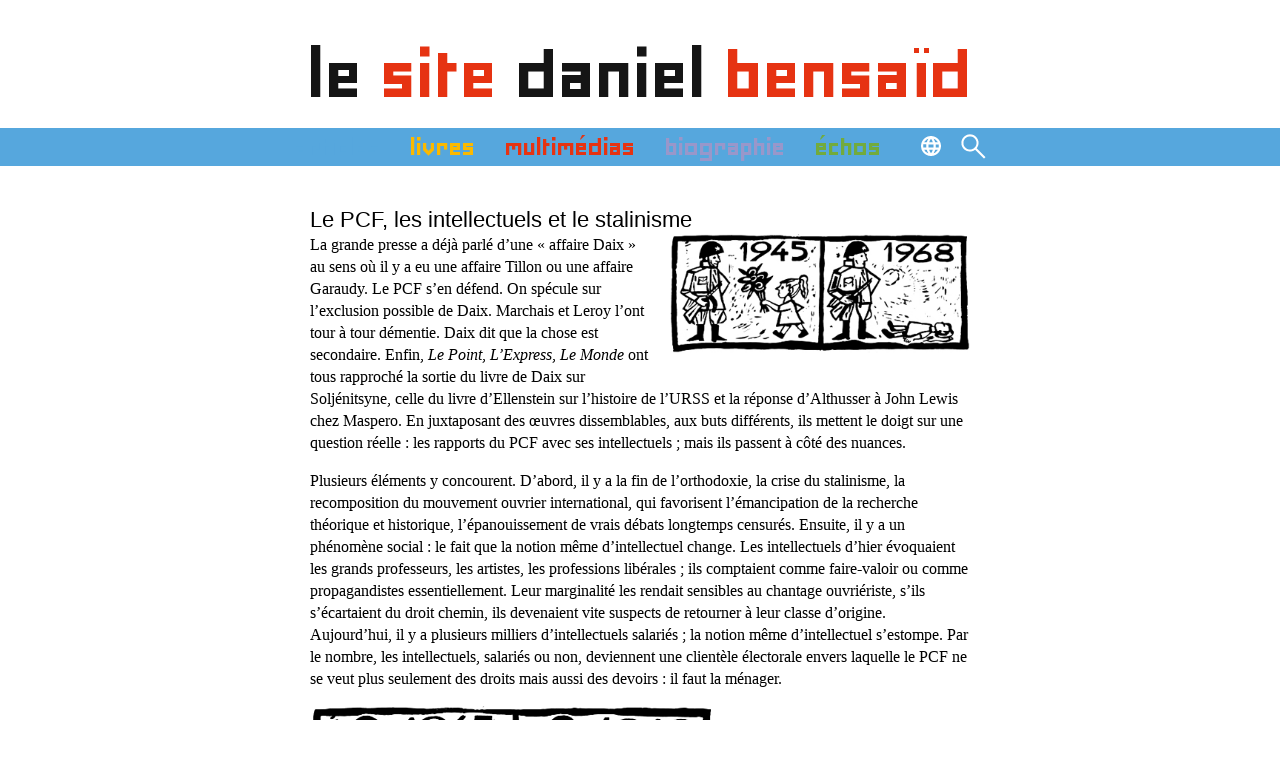

--- FILE ---
content_type: text/html; charset=UTF-8
request_url: https://danielbensaid.org/le-pcf-les-intellectuels-et-le-stalinisme/
body_size: 27128
content:
<!DOCTYPE html>
<html lang="fr">
    <head>
        <meta charset="UTF-8" />
        <meta lang="fr-FR">
        <meta http-equiv="X-UA-Compatible" content="IE=edge,chrome=1">
		<meta name="viewport" content="width=device-width, initial-scale=1">
        <meta name="theme-color" content="#e63312">
        <title>Le PCF, les intellectuels et le stalinisme &#8211; le site daniel bensaïd</title>
<meta name='robots' content='max-image-preview:large' />
<link rel='dns-prefetch' href='//www.googletagmanager.com' />
<link rel="alternate" title="oEmbed (JSON)" type="application/json+oembed" href="https://danielbensaid.org/wp-json/oembed/1.0/embed?url=https%3A%2F%2Fdanielbensaid.org%2Fle-pcf-les-intellectuels-et-le-stalinisme%2F" />
<link rel="alternate" title="oEmbed (XML)" type="text/xml+oembed" href="https://danielbensaid.org/wp-json/oembed/1.0/embed?url=https%3A%2F%2Fdanielbensaid.org%2Fle-pcf-les-intellectuels-et-le-stalinisme%2F&#038;format=xml" />
<style id='wp-img-auto-sizes-contain-inline-css' type='text/css'>
img:is([sizes=auto i],[sizes^="auto," i]){contain-intrinsic-size:3000px 1500px}
/*# sourceURL=wp-img-auto-sizes-contain-inline-css */
</style>
<style id='wp-emoji-styles-inline-css' type='text/css'>

	img.wp-smiley, img.emoji {
		display: inline !important;
		border: none !important;
		box-shadow: none !important;
		height: 1em !important;
		width: 1em !important;
		margin: 0 0.07em !important;
		vertical-align: -0.1em !important;
		background: none !important;
		padding: 0 !important;
	}
/*# sourceURL=wp-emoji-styles-inline-css */
</style>
<style id='wp-block-library-inline-css' type='text/css'>
:root{--wp-block-synced-color:#7a00df;--wp-block-synced-color--rgb:122,0,223;--wp-bound-block-color:var(--wp-block-synced-color);--wp-editor-canvas-background:#ddd;--wp-admin-theme-color:#007cba;--wp-admin-theme-color--rgb:0,124,186;--wp-admin-theme-color-darker-10:#006ba1;--wp-admin-theme-color-darker-10--rgb:0,107,160.5;--wp-admin-theme-color-darker-20:#005a87;--wp-admin-theme-color-darker-20--rgb:0,90,135;--wp-admin-border-width-focus:2px}@media (min-resolution:192dpi){:root{--wp-admin-border-width-focus:1.5px}}.wp-element-button{cursor:pointer}:root .has-very-light-gray-background-color{background-color:#eee}:root .has-very-dark-gray-background-color{background-color:#313131}:root .has-very-light-gray-color{color:#eee}:root .has-very-dark-gray-color{color:#313131}:root .has-vivid-green-cyan-to-vivid-cyan-blue-gradient-background{background:linear-gradient(135deg,#00d084,#0693e3)}:root .has-purple-crush-gradient-background{background:linear-gradient(135deg,#34e2e4,#4721fb 50%,#ab1dfe)}:root .has-hazy-dawn-gradient-background{background:linear-gradient(135deg,#faaca8,#dad0ec)}:root .has-subdued-olive-gradient-background{background:linear-gradient(135deg,#fafae1,#67a671)}:root .has-atomic-cream-gradient-background{background:linear-gradient(135deg,#fdd79a,#004a59)}:root .has-nightshade-gradient-background{background:linear-gradient(135deg,#330968,#31cdcf)}:root .has-midnight-gradient-background{background:linear-gradient(135deg,#020381,#2874fc)}:root{--wp--preset--font-size--normal:16px;--wp--preset--font-size--huge:42px}.has-regular-font-size{font-size:1em}.has-larger-font-size{font-size:2.625em}.has-normal-font-size{font-size:var(--wp--preset--font-size--normal)}.has-huge-font-size{font-size:var(--wp--preset--font-size--huge)}.has-text-align-center{text-align:center}.has-text-align-left{text-align:left}.has-text-align-right{text-align:right}.has-fit-text{white-space:nowrap!important}#end-resizable-editor-section{display:none}.aligncenter{clear:both}.items-justified-left{justify-content:flex-start}.items-justified-center{justify-content:center}.items-justified-right{justify-content:flex-end}.items-justified-space-between{justify-content:space-between}.screen-reader-text{border:0;clip-path:inset(50%);height:1px;margin:-1px;overflow:hidden;padding:0;position:absolute;width:1px;word-wrap:normal!important}.screen-reader-text:focus{background-color:#ddd;clip-path:none;color:#444;display:block;font-size:1em;height:auto;left:5px;line-height:normal;padding:15px 23px 14px;text-decoration:none;top:5px;width:auto;z-index:100000}html :where(.has-border-color){border-style:solid}html :where([style*=border-top-color]){border-top-style:solid}html :where([style*=border-right-color]){border-right-style:solid}html :where([style*=border-bottom-color]){border-bottom-style:solid}html :where([style*=border-left-color]){border-left-style:solid}html :where([style*=border-width]){border-style:solid}html :where([style*=border-top-width]){border-top-style:solid}html :where([style*=border-right-width]){border-right-style:solid}html :where([style*=border-bottom-width]){border-bottom-style:solid}html :where([style*=border-left-width]){border-left-style:solid}html :where(img[class*=wp-image-]){height:auto;max-width:100%}:where(figure){margin:0 0 1em}html :where(.is-position-sticky){--wp-admin--admin-bar--position-offset:var(--wp-admin--admin-bar--height,0px)}@media screen and (max-width:600px){html :where(.is-position-sticky){--wp-admin--admin-bar--position-offset:0px}}

/*# sourceURL=wp-block-library-inline-css */
</style><style id='wp-block-file-inline-css' type='text/css'>
.wp-block-file{box-sizing:border-box}.wp-block-file:not(.wp-element-button){font-size:.8em}.wp-block-file.aligncenter{text-align:center}.wp-block-file.alignright{text-align:right}.wp-block-file *+.wp-block-file__button{margin-left:.75em}:where(.wp-block-file){margin-bottom:1.5em}.wp-block-file__embed{margin-bottom:1em}:where(.wp-block-file__button){border-radius:2em;display:inline-block;padding:.5em 1em}:where(.wp-block-file__button):where(a):active,:where(.wp-block-file__button):where(a):focus,:where(.wp-block-file__button):where(a):hover,:where(.wp-block-file__button):where(a):visited{box-shadow:none;color:#fff;opacity:.85;text-decoration:none}
/*# sourceURL=https://danielbensaid.org/preprod/wp-includes/blocks/file/style.min.css */
</style>
<style id='wp-block-gallery-inline-css' type='text/css'>
.blocks-gallery-grid:not(.has-nested-images),.wp-block-gallery:not(.has-nested-images){display:flex;flex-wrap:wrap;list-style-type:none;margin:0;padding:0}.blocks-gallery-grid:not(.has-nested-images) .blocks-gallery-image,.blocks-gallery-grid:not(.has-nested-images) .blocks-gallery-item,.wp-block-gallery:not(.has-nested-images) .blocks-gallery-image,.wp-block-gallery:not(.has-nested-images) .blocks-gallery-item{display:flex;flex-direction:column;flex-grow:1;justify-content:center;margin:0 1em 1em 0;position:relative;width:calc(50% - 1em)}.blocks-gallery-grid:not(.has-nested-images) .blocks-gallery-image:nth-of-type(2n),.blocks-gallery-grid:not(.has-nested-images) .blocks-gallery-item:nth-of-type(2n),.wp-block-gallery:not(.has-nested-images) .blocks-gallery-image:nth-of-type(2n),.wp-block-gallery:not(.has-nested-images) .blocks-gallery-item:nth-of-type(2n){margin-right:0}.blocks-gallery-grid:not(.has-nested-images) .blocks-gallery-image figure,.blocks-gallery-grid:not(.has-nested-images) .blocks-gallery-item figure,.wp-block-gallery:not(.has-nested-images) .blocks-gallery-image figure,.wp-block-gallery:not(.has-nested-images) .blocks-gallery-item figure{align-items:flex-end;display:flex;height:100%;justify-content:flex-start;margin:0}.blocks-gallery-grid:not(.has-nested-images) .blocks-gallery-image img,.blocks-gallery-grid:not(.has-nested-images) .blocks-gallery-item img,.wp-block-gallery:not(.has-nested-images) .blocks-gallery-image img,.wp-block-gallery:not(.has-nested-images) .blocks-gallery-item img{display:block;height:auto;max-width:100%;width:auto}.blocks-gallery-grid:not(.has-nested-images) .blocks-gallery-image figcaption,.blocks-gallery-grid:not(.has-nested-images) .blocks-gallery-item figcaption,.wp-block-gallery:not(.has-nested-images) .blocks-gallery-image figcaption,.wp-block-gallery:not(.has-nested-images) .blocks-gallery-item figcaption{background:linear-gradient(0deg,#000000b3,#0000004d 70%,#0000);bottom:0;box-sizing:border-box;color:#fff;font-size:.8em;margin:0;max-height:100%;overflow:auto;padding:3em .77em .7em;position:absolute;text-align:center;width:100%;z-index:2}.blocks-gallery-grid:not(.has-nested-images) .blocks-gallery-image figcaption img,.blocks-gallery-grid:not(.has-nested-images) .blocks-gallery-item figcaption img,.wp-block-gallery:not(.has-nested-images) .blocks-gallery-image figcaption img,.wp-block-gallery:not(.has-nested-images) .blocks-gallery-item figcaption img{display:inline}.blocks-gallery-grid:not(.has-nested-images) figcaption,.wp-block-gallery:not(.has-nested-images) figcaption{flex-grow:1}.blocks-gallery-grid:not(.has-nested-images).is-cropped .blocks-gallery-image a,.blocks-gallery-grid:not(.has-nested-images).is-cropped .blocks-gallery-image img,.blocks-gallery-grid:not(.has-nested-images).is-cropped .blocks-gallery-item a,.blocks-gallery-grid:not(.has-nested-images).is-cropped .blocks-gallery-item img,.wp-block-gallery:not(.has-nested-images).is-cropped .blocks-gallery-image a,.wp-block-gallery:not(.has-nested-images).is-cropped .blocks-gallery-image img,.wp-block-gallery:not(.has-nested-images).is-cropped .blocks-gallery-item a,.wp-block-gallery:not(.has-nested-images).is-cropped .blocks-gallery-item img{flex:1;height:100%;object-fit:cover;width:100%}.blocks-gallery-grid:not(.has-nested-images).columns-1 .blocks-gallery-image,.blocks-gallery-grid:not(.has-nested-images).columns-1 .blocks-gallery-item,.wp-block-gallery:not(.has-nested-images).columns-1 .blocks-gallery-image,.wp-block-gallery:not(.has-nested-images).columns-1 .blocks-gallery-item{margin-right:0;width:100%}@media (min-width:600px){.blocks-gallery-grid:not(.has-nested-images).columns-3 .blocks-gallery-image,.blocks-gallery-grid:not(.has-nested-images).columns-3 .blocks-gallery-item,.wp-block-gallery:not(.has-nested-images).columns-3 .blocks-gallery-image,.wp-block-gallery:not(.has-nested-images).columns-3 .blocks-gallery-item{margin-right:1em;width:calc(33.33333% - .66667em)}.blocks-gallery-grid:not(.has-nested-images).columns-4 .blocks-gallery-image,.blocks-gallery-grid:not(.has-nested-images).columns-4 .blocks-gallery-item,.wp-block-gallery:not(.has-nested-images).columns-4 .blocks-gallery-image,.wp-block-gallery:not(.has-nested-images).columns-4 .blocks-gallery-item{margin-right:1em;width:calc(25% - .75em)}.blocks-gallery-grid:not(.has-nested-images).columns-5 .blocks-gallery-image,.blocks-gallery-grid:not(.has-nested-images).columns-5 .blocks-gallery-item,.wp-block-gallery:not(.has-nested-images).columns-5 .blocks-gallery-image,.wp-block-gallery:not(.has-nested-images).columns-5 .blocks-gallery-item{margin-right:1em;width:calc(20% - .8em)}.blocks-gallery-grid:not(.has-nested-images).columns-6 .blocks-gallery-image,.blocks-gallery-grid:not(.has-nested-images).columns-6 .blocks-gallery-item,.wp-block-gallery:not(.has-nested-images).columns-6 .blocks-gallery-image,.wp-block-gallery:not(.has-nested-images).columns-6 .blocks-gallery-item{margin-right:1em;width:calc(16.66667% - .83333em)}.blocks-gallery-grid:not(.has-nested-images).columns-7 .blocks-gallery-image,.blocks-gallery-grid:not(.has-nested-images).columns-7 .blocks-gallery-item,.wp-block-gallery:not(.has-nested-images).columns-7 .blocks-gallery-image,.wp-block-gallery:not(.has-nested-images).columns-7 .blocks-gallery-item{margin-right:1em;width:calc(14.28571% - .85714em)}.blocks-gallery-grid:not(.has-nested-images).columns-8 .blocks-gallery-image,.blocks-gallery-grid:not(.has-nested-images).columns-8 .blocks-gallery-item,.wp-block-gallery:not(.has-nested-images).columns-8 .blocks-gallery-image,.wp-block-gallery:not(.has-nested-images).columns-8 .blocks-gallery-item{margin-right:1em;width:calc(12.5% - .875em)}.blocks-gallery-grid:not(.has-nested-images).columns-1 .blocks-gallery-image:nth-of-type(1n),.blocks-gallery-grid:not(.has-nested-images).columns-1 .blocks-gallery-item:nth-of-type(1n),.blocks-gallery-grid:not(.has-nested-images).columns-2 .blocks-gallery-image:nth-of-type(2n),.blocks-gallery-grid:not(.has-nested-images).columns-2 .blocks-gallery-item:nth-of-type(2n),.blocks-gallery-grid:not(.has-nested-images).columns-3 .blocks-gallery-image:nth-of-type(3n),.blocks-gallery-grid:not(.has-nested-images).columns-3 .blocks-gallery-item:nth-of-type(3n),.blocks-gallery-grid:not(.has-nested-images).columns-4 .blocks-gallery-image:nth-of-type(4n),.blocks-gallery-grid:not(.has-nested-images).columns-4 .blocks-gallery-item:nth-of-type(4n),.blocks-gallery-grid:not(.has-nested-images).columns-5 .blocks-gallery-image:nth-of-type(5n),.blocks-gallery-grid:not(.has-nested-images).columns-5 .blocks-gallery-item:nth-of-type(5n),.blocks-gallery-grid:not(.has-nested-images).columns-6 .blocks-gallery-image:nth-of-type(6n),.blocks-gallery-grid:not(.has-nested-images).columns-6 .blocks-gallery-item:nth-of-type(6n),.blocks-gallery-grid:not(.has-nested-images).columns-7 .blocks-gallery-image:nth-of-type(7n),.blocks-gallery-grid:not(.has-nested-images).columns-7 .blocks-gallery-item:nth-of-type(7n),.blocks-gallery-grid:not(.has-nested-images).columns-8 .blocks-gallery-image:nth-of-type(8n),.blocks-gallery-grid:not(.has-nested-images).columns-8 .blocks-gallery-item:nth-of-type(8n),.wp-block-gallery:not(.has-nested-images).columns-1 .blocks-gallery-image:nth-of-type(1n),.wp-block-gallery:not(.has-nested-images).columns-1 .blocks-gallery-item:nth-of-type(1n),.wp-block-gallery:not(.has-nested-images).columns-2 .blocks-gallery-image:nth-of-type(2n),.wp-block-gallery:not(.has-nested-images).columns-2 .blocks-gallery-item:nth-of-type(2n),.wp-block-gallery:not(.has-nested-images).columns-3 .blocks-gallery-image:nth-of-type(3n),.wp-block-gallery:not(.has-nested-images).columns-3 .blocks-gallery-item:nth-of-type(3n),.wp-block-gallery:not(.has-nested-images).columns-4 .blocks-gallery-image:nth-of-type(4n),.wp-block-gallery:not(.has-nested-images).columns-4 .blocks-gallery-item:nth-of-type(4n),.wp-block-gallery:not(.has-nested-images).columns-5 .blocks-gallery-image:nth-of-type(5n),.wp-block-gallery:not(.has-nested-images).columns-5 .blocks-gallery-item:nth-of-type(5n),.wp-block-gallery:not(.has-nested-images).columns-6 .blocks-gallery-image:nth-of-type(6n),.wp-block-gallery:not(.has-nested-images).columns-6 .blocks-gallery-item:nth-of-type(6n),.wp-block-gallery:not(.has-nested-images).columns-7 .blocks-gallery-image:nth-of-type(7n),.wp-block-gallery:not(.has-nested-images).columns-7 .blocks-gallery-item:nth-of-type(7n),.wp-block-gallery:not(.has-nested-images).columns-8 .blocks-gallery-image:nth-of-type(8n),.wp-block-gallery:not(.has-nested-images).columns-8 .blocks-gallery-item:nth-of-type(8n){margin-right:0}}.blocks-gallery-grid:not(.has-nested-images) .blocks-gallery-image:last-child,.blocks-gallery-grid:not(.has-nested-images) .blocks-gallery-item:last-child,.wp-block-gallery:not(.has-nested-images) .blocks-gallery-image:last-child,.wp-block-gallery:not(.has-nested-images) .blocks-gallery-item:last-child{margin-right:0}.blocks-gallery-grid:not(.has-nested-images).alignleft,.blocks-gallery-grid:not(.has-nested-images).alignright,.wp-block-gallery:not(.has-nested-images).alignleft,.wp-block-gallery:not(.has-nested-images).alignright{max-width:420px;width:100%}.blocks-gallery-grid:not(.has-nested-images).aligncenter .blocks-gallery-item figure,.wp-block-gallery:not(.has-nested-images).aligncenter .blocks-gallery-item figure{justify-content:center}.wp-block-gallery:not(.is-cropped) .blocks-gallery-item{align-self:flex-start}figure.wp-block-gallery.has-nested-images{align-items:normal}.wp-block-gallery.has-nested-images figure.wp-block-image:not(#individual-image){margin:0;width:calc(50% - var(--wp--style--unstable-gallery-gap, 16px)/2)}.wp-block-gallery.has-nested-images figure.wp-block-image{box-sizing:border-box;display:flex;flex-direction:column;flex-grow:1;justify-content:center;max-width:100%;position:relative}.wp-block-gallery.has-nested-images figure.wp-block-image>a,.wp-block-gallery.has-nested-images figure.wp-block-image>div{flex-direction:column;flex-grow:1;margin:0}.wp-block-gallery.has-nested-images figure.wp-block-image img{display:block;height:auto;max-width:100%!important;width:auto}.wp-block-gallery.has-nested-images figure.wp-block-image figcaption,.wp-block-gallery.has-nested-images figure.wp-block-image:has(figcaption):before{bottom:0;left:0;max-height:100%;position:absolute;right:0}.wp-block-gallery.has-nested-images figure.wp-block-image:has(figcaption):before{backdrop-filter:blur(3px);content:"";height:100%;-webkit-mask-image:linear-gradient(0deg,#000 20%,#0000);mask-image:linear-gradient(0deg,#000 20%,#0000);max-height:40%;pointer-events:none}.wp-block-gallery.has-nested-images figure.wp-block-image figcaption{box-sizing:border-box;color:#fff;font-size:13px;margin:0;overflow:auto;padding:1em;text-align:center;text-shadow:0 0 1.5px #000}.wp-block-gallery.has-nested-images figure.wp-block-image figcaption::-webkit-scrollbar{height:12px;width:12px}.wp-block-gallery.has-nested-images figure.wp-block-image figcaption::-webkit-scrollbar-track{background-color:initial}.wp-block-gallery.has-nested-images figure.wp-block-image figcaption::-webkit-scrollbar-thumb{background-clip:padding-box;background-color:initial;border:3px solid #0000;border-radius:8px}.wp-block-gallery.has-nested-images figure.wp-block-image figcaption:focus-within::-webkit-scrollbar-thumb,.wp-block-gallery.has-nested-images figure.wp-block-image figcaption:focus::-webkit-scrollbar-thumb,.wp-block-gallery.has-nested-images figure.wp-block-image figcaption:hover::-webkit-scrollbar-thumb{background-color:#fffc}.wp-block-gallery.has-nested-images figure.wp-block-image figcaption{scrollbar-color:#0000 #0000;scrollbar-gutter:stable both-edges;scrollbar-width:thin}.wp-block-gallery.has-nested-images figure.wp-block-image figcaption:focus,.wp-block-gallery.has-nested-images figure.wp-block-image figcaption:focus-within,.wp-block-gallery.has-nested-images figure.wp-block-image figcaption:hover{scrollbar-color:#fffc #0000}.wp-block-gallery.has-nested-images figure.wp-block-image figcaption{will-change:transform}@media (hover:none){.wp-block-gallery.has-nested-images figure.wp-block-image figcaption{scrollbar-color:#fffc #0000}}.wp-block-gallery.has-nested-images figure.wp-block-image figcaption{background:linear-gradient(0deg,#0006,#0000)}.wp-block-gallery.has-nested-images figure.wp-block-image figcaption img{display:inline}.wp-block-gallery.has-nested-images figure.wp-block-image figcaption a{color:inherit}.wp-block-gallery.has-nested-images figure.wp-block-image.has-custom-border img{box-sizing:border-box}.wp-block-gallery.has-nested-images figure.wp-block-image.has-custom-border>a,.wp-block-gallery.has-nested-images figure.wp-block-image.has-custom-border>div,.wp-block-gallery.has-nested-images figure.wp-block-image.is-style-rounded>a,.wp-block-gallery.has-nested-images figure.wp-block-image.is-style-rounded>div{flex:1 1 auto}.wp-block-gallery.has-nested-images figure.wp-block-image.has-custom-border figcaption,.wp-block-gallery.has-nested-images figure.wp-block-image.is-style-rounded figcaption{background:none;color:inherit;flex:initial;margin:0;padding:10px 10px 9px;position:relative;text-shadow:none}.wp-block-gallery.has-nested-images figure.wp-block-image.has-custom-border:before,.wp-block-gallery.has-nested-images figure.wp-block-image.is-style-rounded:before{content:none}.wp-block-gallery.has-nested-images figcaption{flex-basis:100%;flex-grow:1;text-align:center}.wp-block-gallery.has-nested-images:not(.is-cropped) figure.wp-block-image:not(#individual-image){margin-bottom:auto;margin-top:0}.wp-block-gallery.has-nested-images.is-cropped figure.wp-block-image:not(#individual-image){align-self:inherit}.wp-block-gallery.has-nested-images.is-cropped figure.wp-block-image:not(#individual-image)>a,.wp-block-gallery.has-nested-images.is-cropped figure.wp-block-image:not(#individual-image)>div:not(.components-drop-zone){display:flex}.wp-block-gallery.has-nested-images.is-cropped figure.wp-block-image:not(#individual-image) a,.wp-block-gallery.has-nested-images.is-cropped figure.wp-block-image:not(#individual-image) img{flex:1 0 0%;height:100%;object-fit:cover;width:100%}.wp-block-gallery.has-nested-images.columns-1 figure.wp-block-image:not(#individual-image){width:100%}@media (min-width:600px){.wp-block-gallery.has-nested-images.columns-3 figure.wp-block-image:not(#individual-image){width:calc(33.33333% - var(--wp--style--unstable-gallery-gap, 16px)*.66667)}.wp-block-gallery.has-nested-images.columns-4 figure.wp-block-image:not(#individual-image){width:calc(25% - var(--wp--style--unstable-gallery-gap, 16px)*.75)}.wp-block-gallery.has-nested-images.columns-5 figure.wp-block-image:not(#individual-image){width:calc(20% - var(--wp--style--unstable-gallery-gap, 16px)*.8)}.wp-block-gallery.has-nested-images.columns-6 figure.wp-block-image:not(#individual-image){width:calc(16.66667% - var(--wp--style--unstable-gallery-gap, 16px)*.83333)}.wp-block-gallery.has-nested-images.columns-7 figure.wp-block-image:not(#individual-image){width:calc(14.28571% - var(--wp--style--unstable-gallery-gap, 16px)*.85714)}.wp-block-gallery.has-nested-images.columns-8 figure.wp-block-image:not(#individual-image){width:calc(12.5% - var(--wp--style--unstable-gallery-gap, 16px)*.875)}.wp-block-gallery.has-nested-images.columns-default figure.wp-block-image:not(#individual-image){width:calc(33.33% - var(--wp--style--unstable-gallery-gap, 16px)*.66667)}.wp-block-gallery.has-nested-images.columns-default figure.wp-block-image:not(#individual-image):first-child:nth-last-child(2),.wp-block-gallery.has-nested-images.columns-default figure.wp-block-image:not(#individual-image):first-child:nth-last-child(2)~figure.wp-block-image:not(#individual-image){width:calc(50% - var(--wp--style--unstable-gallery-gap, 16px)*.5)}.wp-block-gallery.has-nested-images.columns-default figure.wp-block-image:not(#individual-image):first-child:last-child{width:100%}}.wp-block-gallery.has-nested-images.alignleft,.wp-block-gallery.has-nested-images.alignright{max-width:420px;width:100%}.wp-block-gallery.has-nested-images.aligncenter{justify-content:center}
/*# sourceURL=https://danielbensaid.org/preprod/wp-includes/blocks/gallery/style.min.css */
</style>
<style id='wp-block-gallery-theme-inline-css' type='text/css'>
.blocks-gallery-caption{color:#555;font-size:13px;text-align:center}.is-dark-theme .blocks-gallery-caption{color:#ffffffa6}
/*# sourceURL=https://danielbensaid.org/preprod/wp-includes/blocks/gallery/theme.min.css */
</style>
<style id='wp-block-heading-inline-css' type='text/css'>
h1:where(.wp-block-heading).has-background,h2:where(.wp-block-heading).has-background,h3:where(.wp-block-heading).has-background,h4:where(.wp-block-heading).has-background,h5:where(.wp-block-heading).has-background,h6:where(.wp-block-heading).has-background{padding:1.25em 2.375em}h1.has-text-align-left[style*=writing-mode]:where([style*=vertical-lr]),h1.has-text-align-right[style*=writing-mode]:where([style*=vertical-rl]),h2.has-text-align-left[style*=writing-mode]:where([style*=vertical-lr]),h2.has-text-align-right[style*=writing-mode]:where([style*=vertical-rl]),h3.has-text-align-left[style*=writing-mode]:where([style*=vertical-lr]),h3.has-text-align-right[style*=writing-mode]:where([style*=vertical-rl]),h4.has-text-align-left[style*=writing-mode]:where([style*=vertical-lr]),h4.has-text-align-right[style*=writing-mode]:where([style*=vertical-rl]),h5.has-text-align-left[style*=writing-mode]:where([style*=vertical-lr]),h5.has-text-align-right[style*=writing-mode]:where([style*=vertical-rl]),h6.has-text-align-left[style*=writing-mode]:where([style*=vertical-lr]),h6.has-text-align-right[style*=writing-mode]:where([style*=vertical-rl]){rotate:180deg}
/*# sourceURL=https://danielbensaid.org/preprod/wp-includes/blocks/heading/style.min.css */
</style>
<style id='wp-block-image-inline-css' type='text/css'>
.wp-block-image>a,.wp-block-image>figure>a{display:inline-block}.wp-block-image img{box-sizing:border-box;height:auto;max-width:100%;vertical-align:bottom}@media not (prefers-reduced-motion){.wp-block-image img.hide{visibility:hidden}.wp-block-image img.show{animation:show-content-image .4s}}.wp-block-image[style*=border-radius] img,.wp-block-image[style*=border-radius]>a{border-radius:inherit}.wp-block-image.has-custom-border img{box-sizing:border-box}.wp-block-image.aligncenter{text-align:center}.wp-block-image.alignfull>a,.wp-block-image.alignwide>a{width:100%}.wp-block-image.alignfull img,.wp-block-image.alignwide img{height:auto;width:100%}.wp-block-image .aligncenter,.wp-block-image .alignleft,.wp-block-image .alignright,.wp-block-image.aligncenter,.wp-block-image.alignleft,.wp-block-image.alignright{display:table}.wp-block-image .aligncenter>figcaption,.wp-block-image .alignleft>figcaption,.wp-block-image .alignright>figcaption,.wp-block-image.aligncenter>figcaption,.wp-block-image.alignleft>figcaption,.wp-block-image.alignright>figcaption{caption-side:bottom;display:table-caption}.wp-block-image .alignleft{float:left;margin:.5em 1em .5em 0}.wp-block-image .alignright{float:right;margin:.5em 0 .5em 1em}.wp-block-image .aligncenter{margin-left:auto;margin-right:auto}.wp-block-image :where(figcaption){margin-bottom:1em;margin-top:.5em}.wp-block-image.is-style-circle-mask img{border-radius:9999px}@supports ((-webkit-mask-image:none) or (mask-image:none)) or (-webkit-mask-image:none){.wp-block-image.is-style-circle-mask img{border-radius:0;-webkit-mask-image:url('data:image/svg+xml;utf8,<svg viewBox="0 0 100 100" xmlns="http://www.w3.org/2000/svg"><circle cx="50" cy="50" r="50"/></svg>');mask-image:url('data:image/svg+xml;utf8,<svg viewBox="0 0 100 100" xmlns="http://www.w3.org/2000/svg"><circle cx="50" cy="50" r="50"/></svg>');mask-mode:alpha;-webkit-mask-position:center;mask-position:center;-webkit-mask-repeat:no-repeat;mask-repeat:no-repeat;-webkit-mask-size:contain;mask-size:contain}}:root :where(.wp-block-image.is-style-rounded img,.wp-block-image .is-style-rounded img){border-radius:9999px}.wp-block-image figure{margin:0}.wp-lightbox-container{display:flex;flex-direction:column;position:relative}.wp-lightbox-container img{cursor:zoom-in}.wp-lightbox-container img:hover+button{opacity:1}.wp-lightbox-container button{align-items:center;backdrop-filter:blur(16px) saturate(180%);background-color:#5a5a5a40;border:none;border-radius:4px;cursor:zoom-in;display:flex;height:20px;justify-content:center;opacity:0;padding:0;position:absolute;right:16px;text-align:center;top:16px;width:20px;z-index:100}@media not (prefers-reduced-motion){.wp-lightbox-container button{transition:opacity .2s ease}}.wp-lightbox-container button:focus-visible{outline:3px auto #5a5a5a40;outline:3px auto -webkit-focus-ring-color;outline-offset:3px}.wp-lightbox-container button:hover{cursor:pointer;opacity:1}.wp-lightbox-container button:focus{opacity:1}.wp-lightbox-container button:focus,.wp-lightbox-container button:hover,.wp-lightbox-container button:not(:hover):not(:active):not(.has-background){background-color:#5a5a5a40;border:none}.wp-lightbox-overlay{box-sizing:border-box;cursor:zoom-out;height:100vh;left:0;overflow:hidden;position:fixed;top:0;visibility:hidden;width:100%;z-index:100000}.wp-lightbox-overlay .close-button{align-items:center;cursor:pointer;display:flex;justify-content:center;min-height:40px;min-width:40px;padding:0;position:absolute;right:calc(env(safe-area-inset-right) + 16px);top:calc(env(safe-area-inset-top) + 16px);z-index:5000000}.wp-lightbox-overlay .close-button:focus,.wp-lightbox-overlay .close-button:hover,.wp-lightbox-overlay .close-button:not(:hover):not(:active):not(.has-background){background:none;border:none}.wp-lightbox-overlay .lightbox-image-container{height:var(--wp--lightbox-container-height);left:50%;overflow:hidden;position:absolute;top:50%;transform:translate(-50%,-50%);transform-origin:top left;width:var(--wp--lightbox-container-width);z-index:9999999999}.wp-lightbox-overlay .wp-block-image{align-items:center;box-sizing:border-box;display:flex;height:100%;justify-content:center;margin:0;position:relative;transform-origin:0 0;width:100%;z-index:3000000}.wp-lightbox-overlay .wp-block-image img{height:var(--wp--lightbox-image-height);min-height:var(--wp--lightbox-image-height);min-width:var(--wp--lightbox-image-width);width:var(--wp--lightbox-image-width)}.wp-lightbox-overlay .wp-block-image figcaption{display:none}.wp-lightbox-overlay button{background:none;border:none}.wp-lightbox-overlay .scrim{background-color:#fff;height:100%;opacity:.9;position:absolute;width:100%;z-index:2000000}.wp-lightbox-overlay.active{visibility:visible}@media not (prefers-reduced-motion){.wp-lightbox-overlay.active{animation:turn-on-visibility .25s both}.wp-lightbox-overlay.active img{animation:turn-on-visibility .35s both}.wp-lightbox-overlay.show-closing-animation:not(.active){animation:turn-off-visibility .35s both}.wp-lightbox-overlay.show-closing-animation:not(.active) img{animation:turn-off-visibility .25s both}.wp-lightbox-overlay.zoom.active{animation:none;opacity:1;visibility:visible}.wp-lightbox-overlay.zoom.active .lightbox-image-container{animation:lightbox-zoom-in .4s}.wp-lightbox-overlay.zoom.active .lightbox-image-container img{animation:none}.wp-lightbox-overlay.zoom.active .scrim{animation:turn-on-visibility .4s forwards}.wp-lightbox-overlay.zoom.show-closing-animation:not(.active){animation:none}.wp-lightbox-overlay.zoom.show-closing-animation:not(.active) .lightbox-image-container{animation:lightbox-zoom-out .4s}.wp-lightbox-overlay.zoom.show-closing-animation:not(.active) .lightbox-image-container img{animation:none}.wp-lightbox-overlay.zoom.show-closing-animation:not(.active) .scrim{animation:turn-off-visibility .4s forwards}}@keyframes show-content-image{0%{visibility:hidden}99%{visibility:hidden}to{visibility:visible}}@keyframes turn-on-visibility{0%{opacity:0}to{opacity:1}}@keyframes turn-off-visibility{0%{opacity:1;visibility:visible}99%{opacity:0;visibility:visible}to{opacity:0;visibility:hidden}}@keyframes lightbox-zoom-in{0%{transform:translate(calc((-100vw + var(--wp--lightbox-scrollbar-width))/2 + var(--wp--lightbox-initial-left-position)),calc(-50vh + var(--wp--lightbox-initial-top-position))) scale(var(--wp--lightbox-scale))}to{transform:translate(-50%,-50%) scale(1)}}@keyframes lightbox-zoom-out{0%{transform:translate(-50%,-50%) scale(1);visibility:visible}99%{visibility:visible}to{transform:translate(calc((-100vw + var(--wp--lightbox-scrollbar-width))/2 + var(--wp--lightbox-initial-left-position)),calc(-50vh + var(--wp--lightbox-initial-top-position))) scale(var(--wp--lightbox-scale));visibility:hidden}}
/*# sourceURL=https://danielbensaid.org/preprod/wp-includes/blocks/image/style.min.css */
</style>
<style id='wp-block-image-theme-inline-css' type='text/css'>
:root :where(.wp-block-image figcaption){color:#555;font-size:13px;text-align:center}.is-dark-theme :root :where(.wp-block-image figcaption){color:#ffffffa6}.wp-block-image{margin:0 0 1em}
/*# sourceURL=https://danielbensaid.org/preprod/wp-includes/blocks/image/theme.min.css */
</style>
<style id='wp-block-paragraph-inline-css' type='text/css'>
.is-small-text{font-size:.875em}.is-regular-text{font-size:1em}.is-large-text{font-size:2.25em}.is-larger-text{font-size:3em}.has-drop-cap:not(:focus):first-letter{float:left;font-size:8.4em;font-style:normal;font-weight:100;line-height:.68;margin:.05em .1em 0 0;text-transform:uppercase}body.rtl .has-drop-cap:not(:focus):first-letter{float:none;margin-left:.1em}p.has-drop-cap.has-background{overflow:hidden}:root :where(p.has-background){padding:1.25em 2.375em}:where(p.has-text-color:not(.has-link-color)) a{color:inherit}p.has-text-align-left[style*="writing-mode:vertical-lr"],p.has-text-align-right[style*="writing-mode:vertical-rl"]{rotate:180deg}
/*# sourceURL=https://danielbensaid.org/preprod/wp-includes/blocks/paragraph/style.min.css */
</style>
<style id='global-styles-inline-css' type='text/css'>
:root{--wp--preset--aspect-ratio--square: 1;--wp--preset--aspect-ratio--4-3: 4/3;--wp--preset--aspect-ratio--3-4: 3/4;--wp--preset--aspect-ratio--3-2: 3/2;--wp--preset--aspect-ratio--2-3: 2/3;--wp--preset--aspect-ratio--16-9: 16/9;--wp--preset--aspect-ratio--9-16: 9/16;--wp--preset--gradient--vivid-cyan-blue-to-vivid-purple: linear-gradient(135deg,rgb(6,147,227) 0%,rgb(155,81,224) 100%);--wp--preset--gradient--light-green-cyan-to-vivid-green-cyan: linear-gradient(135deg,rgb(122,220,180) 0%,rgb(0,208,130) 100%);--wp--preset--gradient--luminous-vivid-amber-to-luminous-vivid-orange: linear-gradient(135deg,rgb(252,185,0) 0%,rgb(255,105,0) 100%);--wp--preset--gradient--luminous-vivid-orange-to-vivid-red: linear-gradient(135deg,rgb(255,105,0) 0%,rgb(207,46,46) 100%);--wp--preset--gradient--very-light-gray-to-cyan-bluish-gray: linear-gradient(135deg,rgb(238,238,238) 0%,rgb(169,184,195) 100%);--wp--preset--gradient--cool-to-warm-spectrum: linear-gradient(135deg,rgb(74,234,220) 0%,rgb(151,120,209) 20%,rgb(207,42,186) 40%,rgb(238,44,130) 60%,rgb(251,105,98) 80%,rgb(254,248,76) 100%);--wp--preset--gradient--blush-light-purple: linear-gradient(135deg,rgb(255,206,236) 0%,rgb(152,150,240) 100%);--wp--preset--gradient--blush-bordeaux: linear-gradient(135deg,rgb(254,205,165) 0%,rgb(254,45,45) 50%,rgb(107,0,62) 100%);--wp--preset--gradient--luminous-dusk: linear-gradient(135deg,rgb(255,203,112) 0%,rgb(199,81,192) 50%,rgb(65,88,208) 100%);--wp--preset--gradient--pale-ocean: linear-gradient(135deg,rgb(255,245,203) 0%,rgb(182,227,212) 50%,rgb(51,167,181) 100%);--wp--preset--gradient--electric-grass: linear-gradient(135deg,rgb(202,248,128) 0%,rgb(113,206,126) 100%);--wp--preset--gradient--midnight: linear-gradient(135deg,rgb(2,3,129) 0%,rgb(40,116,252) 100%);--wp--preset--font-size--small: 13px;--wp--preset--font-size--medium: 20px;--wp--preset--font-size--large: 36px;--wp--preset--font-size--x-large: 42px;--wp--preset--spacing--20: 0.44rem;--wp--preset--spacing--30: 0.67rem;--wp--preset--spacing--40: 1rem;--wp--preset--spacing--50: 1.5rem;--wp--preset--spacing--60: 2.25rem;--wp--preset--spacing--70: 3.38rem;--wp--preset--spacing--80: 5.06rem;--wp--preset--shadow--natural: 6px 6px 9px rgba(0, 0, 0, 0.2);--wp--preset--shadow--deep: 12px 12px 50px rgba(0, 0, 0, 0.4);--wp--preset--shadow--sharp: 6px 6px 0px rgba(0, 0, 0, 0.2);--wp--preset--shadow--outlined: 6px 6px 0px -3px rgb(255, 255, 255), 6px 6px rgb(0, 0, 0);--wp--preset--shadow--crisp: 6px 6px 0px rgb(0, 0, 0);}:where(.is-layout-flex){gap: 0.5em;}:where(.is-layout-grid){gap: 0.5em;}body .is-layout-flex{display: flex;}.is-layout-flex{flex-wrap: wrap;align-items: center;}.is-layout-flex > :is(*, div){margin: 0;}body .is-layout-grid{display: grid;}.is-layout-grid > :is(*, div){margin: 0;}:where(.wp-block-columns.is-layout-flex){gap: 2em;}:where(.wp-block-columns.is-layout-grid){gap: 2em;}:where(.wp-block-post-template.is-layout-flex){gap: 1.25em;}:where(.wp-block-post-template.is-layout-grid){gap: 1.25em;}.has-vivid-cyan-blue-to-vivid-purple-gradient-background{background: var(--wp--preset--gradient--vivid-cyan-blue-to-vivid-purple) !important;}.has-light-green-cyan-to-vivid-green-cyan-gradient-background{background: var(--wp--preset--gradient--light-green-cyan-to-vivid-green-cyan) !important;}.has-luminous-vivid-amber-to-luminous-vivid-orange-gradient-background{background: var(--wp--preset--gradient--luminous-vivid-amber-to-luminous-vivid-orange) !important;}.has-luminous-vivid-orange-to-vivid-red-gradient-background{background: var(--wp--preset--gradient--luminous-vivid-orange-to-vivid-red) !important;}.has-very-light-gray-to-cyan-bluish-gray-gradient-background{background: var(--wp--preset--gradient--very-light-gray-to-cyan-bluish-gray) !important;}.has-cool-to-warm-spectrum-gradient-background{background: var(--wp--preset--gradient--cool-to-warm-spectrum) !important;}.has-blush-light-purple-gradient-background{background: var(--wp--preset--gradient--blush-light-purple) !important;}.has-blush-bordeaux-gradient-background{background: var(--wp--preset--gradient--blush-bordeaux) !important;}.has-luminous-dusk-gradient-background{background: var(--wp--preset--gradient--luminous-dusk) !important;}.has-pale-ocean-gradient-background{background: var(--wp--preset--gradient--pale-ocean) !important;}.has-electric-grass-gradient-background{background: var(--wp--preset--gradient--electric-grass) !important;}.has-midnight-gradient-background{background: var(--wp--preset--gradient--midnight) !important;}.has-small-font-size{font-size: var(--wp--preset--font-size--small) !important;}.has-medium-font-size{font-size: var(--wp--preset--font-size--medium) !important;}.has-large-font-size{font-size: var(--wp--preset--font-size--large) !important;}.has-x-large-font-size{font-size: var(--wp--preset--font-size--x-large) !important;}
/*# sourceURL=global-styles-inline-css */
</style>
<style id='core-block-supports-inline-css' type='text/css'>
.wp-block-gallery.wp-block-gallery-1{--wp--style--unstable-gallery-gap:var( --wp--style--gallery-gap-default, var( --gallery-block--gutter-size, var( --wp--style--block-gap, 0.5em ) ) );gap:var( --wp--style--gallery-gap-default, var( --gallery-block--gutter-size, var( --wp--style--block-gap, 0.5em ) ) );}
/*# sourceURL=core-block-supports-inline-css */
</style>

<style id='classic-theme-styles-inline-css' type='text/css'>
/*! This file is auto-generated */
.wp-block-button__link{color:#fff;background-color:#32373c;border-radius:9999px;box-shadow:none;text-decoration:none;padding:calc(.667em + 2px) calc(1.333em + 2px);font-size:1.125em}.wp-block-file__button{background:#32373c;color:#fff;text-decoration:none}
/*# sourceURL=/wp-includes/css/classic-themes.min.css */
</style>
<link rel='stylesheet' id='contact-form-7-css' href='https://danielbensaid.org/preprod/wp-content/plugins/contact-form-7/includes/css/styles.css?ver=6.1.4' type='text/css' media='all' />
<link rel='stylesheet' id='theme-style-css' href='https://danielbensaid.org/preprod/wp-content/themes/bensaid/style.css' type='text/css' media='all' />
<link rel='stylesheet' id='style-print-css' href='https://danielbensaid.org/preprod/wp-content/themes/bensaid/css/print.css' type='text/css' media='print' />
<link rel='stylesheet' id='heateor_sss_frontend_css-css' href='https://danielbensaid.org/preprod/wp-content/plugins/sassy-social-share/public/css/sassy-social-share-public.css?ver=3.3.79' type='text/css' media='all' />
<style id='heateor_sss_frontend_css-inline-css' type='text/css'>
.heateor_sss_button_instagram span.heateor_sss_svg,a.heateor_sss_instagram span.heateor_sss_svg{background:radial-gradient(circle at 30% 107%,#fdf497 0,#fdf497 5%,#fd5949 45%,#d6249f 60%,#285aeb 90%)}.heateor_sss_horizontal_sharing .heateor_sss_svg,.heateor_sss_standard_follow_icons_container .heateor_sss_svg{color:#fff;border-width:0px;border-style:solid;border-color:transparent}.heateor_sss_horizontal_sharing .heateorSssTCBackground{color:#666}.heateor_sss_horizontal_sharing span.heateor_sss_svg:hover,.heateor_sss_standard_follow_icons_container span.heateor_sss_svg:hover{border-color:transparent;}.heateor_sss_vertical_sharing span.heateor_sss_svg,.heateor_sss_floating_follow_icons_container span.heateor_sss_svg{color:#fff;border-width:0px;border-style:solid;border-color:transparent;}.heateor_sss_vertical_sharing .heateorSssTCBackground{color:#666;}.heateor_sss_vertical_sharing span.heateor_sss_svg:hover,.heateor_sss_floating_follow_icons_container span.heateor_sss_svg:hover{border-color:transparent;}@media screen and (max-width:783px) {.heateor_sss_vertical_sharing{display:none!important}}
/*# sourceURL=heateor_sss_frontend_css-inline-css */
</style>
<script type="text/javascript" src="https://danielbensaid.org/preprod/wp-includes/js/jquery/jquery.min.js?ver=3.7.1" id="jquery-core-js"></script>
<script type="text/javascript" src="https://danielbensaid.org/preprod/wp-includes/js/jquery/jquery-migrate.min.js?ver=3.4.1" id="jquery-migrate-js"></script>
<link rel="https://api.w.org/" href="https://danielbensaid.org/wp-json/" /><link rel="alternate" title="JSON" type="application/json" href="https://danielbensaid.org/wp-json/wp/v2/posts/169" /><link rel="canonical" href="https://danielbensaid.org/le-pcf-les-intellectuels-et-le-stalinisme/" />
<link rel='shortlink' href='https://danielbensaid.org/?p=169' />
<meta name="generator" content="Site Kit by Google 1.170.0" /><link rel="icon" href="https://danielbensaid.org/preprod/wp-content/uploads/2023/05/cropped-logo-150-32x32.jpg" sizes="32x32" />
<link rel="icon" href="https://danielbensaid.org/preprod/wp-content/uploads/2023/05/cropped-logo-150-192x192.jpg" sizes="192x192" />
<link rel="apple-touch-icon" href="https://danielbensaid.org/preprod/wp-content/uploads/2023/05/cropped-logo-150-180x180.jpg" />
<meta name="msapplication-TileImage" content="https://danielbensaid.org/preprod/wp-content/uploads/2023/05/cropped-logo-150-270x270.jpg" />
    <link rel='stylesheet' id='yarppRelatedCss-css' href='https://danielbensaid.org/preprod/wp-content/plugins/yet-another-related-posts-plugin/style/related.css?ver=5.30.11' type='text/css' media='all' />
</head>

<body class="wp-singular post-template-default single single-post postid-169 single-format-standard wp-embed-responsive wp-theme-bensaid tous-les-articles">
    <header class="site-header" role="banner">
        
                <h2 class="site-titre"><a href="https://danielbensaid.org/">le <i>site</i> daniel <i>bensaïd</i></a></h2>
            </header>                      
        <nav class="site-navigation-principale" role="navigation">
            <div class="menu-button">
                <div>
                    <span></span>
                    <span></span>
                    <span></span>
                </div>
                <p>menu</p>
            </div>
            <div class="site-navigation">
                <div class="menu-menu-header-container">
                    <ul id="menu-menu-principal" class="menu"><li id="menu-item-4555" class="menu-articles menu-item menu-item-type-taxonomy menu-item-object-category current-post-ancestor menu-item-4555"><a href="https://danielbensaid.org/rubrique/articles/">Articles</a></li>
<li id="menu-item-4564" class="menu-livres menu-item menu-item-type-taxonomy menu-item-object-category menu-item-4564"><a href="https://danielbensaid.org/rubrique/livres/">Livres</a></li>
<li id="menu-item-4545" class="menu-multimedias menu-item menu-item-type-taxonomy menu-item-object-category menu-item-4545"><a href="https://danielbensaid.org/rubrique/multimedias/">Multimédias</a></li>
<li id="menu-item-4719" class="menu-biographie menu-item menu-item-type-taxonomy menu-item-object-category menu-item-4719"><a href="https://danielbensaid.org/rubrique/biographie/">Biographie</a></li>
<li id="menu-item-4544" class="menu-echos menu-item menu-item-type-taxonomy menu-item-object-category menu-item-4544"><a href="https://danielbensaid.org/rubrique/echos/">Échos</a></li>
</ul>
                </div>
                <div class="site-langues-ouverture">
                    <svg id="b" xmlns="http://www.w3.org/2000/svg" viewBox="0 0 19.75 19.75"><defs><style>.d{fill:#fff;stroke-width:0px;}</style></defs><g id="c"><path class="d" d="m8.04,6.12h3.68c-.53-1.48-1.28-2.64-1.84-3.37-.56.73-1.3,1.89-1.84,3.37m4.23,2.18h-4.78c-.08.5-.12,1.03-.12,1.58s.04,1.06.11,1.56h4.79c.07-.5.12-1.02.12-1.56s-.04-1.08-.12-1.58m-.55,5.32h-3.7c.54,1.5,1.29,2.66,1.85,3.4.56-.73,1.31-1.9,1.85-3.4m.69-11.01c.58.93,1.18,2.12,1.59,3.52h2.6c-.91-1.63-2.41-2.9-4.2-3.52m-5.07,14.56c-.58-.94-1.18-2.13-1.6-3.55h-2.61c.91,1.64,2.41,2.92,4.21,3.55m6.67-3.54c-.42,1.41-1.02,2.61-1.6,3.54,1.8-.63,3.29-1.9,4.2-3.54h-2.6Zm3.41-2.17c.1-.51.16-1.03.16-1.57s-.06-1.07-.16-1.58h-2.96c.06.5.1,1.03.1,1.58s-.03,1.06-.09,1.57h2.96ZM5.75,6.12c.42-1.4,1.01-2.59,1.59-3.52-1.79.62-3.27,1.89-4.19,3.51h2.6Zm14,3.76c0,5.44-4.43,9.88-9.87,9.88S0,15.32,0,9.88,4.43,0,9.88,0s9.87,4.43,9.87,9.88m-14.46,1.54c-.06-.5-.09-1.03-.09-1.57s.03-1.07.1-1.58h-2.96c-.11.51-.16,1.04-.16,1.58s.05,1.06.16,1.57h2.96Z"/></g></svg>
                </div>
                <div class="site-langues">
                    <ul class="liste-langues"><li><a href="https://danielbensaid.org/langues/allemand/">Deutsch</a></li><li><a href="https://danielbensaid.org/langues/english/">English</a></li><li><a href="https://danielbensaid.org/langues/espagnol/">Español</a></li><li><a href="https://danielbensaid.org/langues/euskara/">Euskara</a></li><li><a href="https://danielbensaid.org/langues/italiano/">Italiano</a></li><li><a href="https://danielbensaid.org/langues/magyar/">Magyar</a></li><li><a href="https://danielbensaid.org/langues/polski/">Polski</a></li><li><a href="https://danielbensaid.org/langues/portugues/">Português</a></li><li><a href="https://danielbensaid.org/langues/svenska/">svenska</a></li><li><a href="https://danielbensaid.org/langues/turkce/">Türkçe</a></li><li><a href="https://danielbensaid.org/langues/grec/">Ελληνικά</a></li><li><a href="https://danielbensaid.org/langues/%d1%80%d1%83%d1%81%d1%81%d0%ba%d0%b8%d0%b9/">Русский</a></li><li><a href="https://danielbensaid.org/langues/japonais/">日本</a></li><li><a href="https://danielbensaid.org/langues/%ed%95%9c%ea%b5%ad%ec%9d%b8/">한국인</a></li></ul>                
                </div>
                <div class="recherche-ouverture">
                    <svg id="b" xmlns="http://www.w3.org/2000/svg" viewBox="0 0 37.21 37.31"><defs><style>.d{fill:#fff;stroke:#fff;stroke-miterlimit:10;}</style></defs><g id="c"><path class="d" d="m34.3,36.6l-13.2-13.2c-1,.9-2.2,1.5-3.5,2s-2.7.7-4.3.7c-3.6,0-6.7-1.2-9.2-3.8S.5,16.9.5,13.4s1.2-6.6,3.8-9.1S9.8.5,13.4.5s6.6,1.2,9,3.8c2.5,2.5,3.7,5.5,3.7,9.1,0,1.4-.2,2.8-.7,4.1-.5,1.3-1.2,2.6-2.1,3.8l13.2,13.1-2.2,2.2Zm-20.9-13.4c2.7,0,5-1,6.9-2.9s2.8-4.2,2.8-6.9-.9-5-2.8-6.9-4.2-2.9-6.9-2.9-5.1,1-7,2.9c-1.9,1.8-2.9,4.1-2.9,6.9s1,5,2.9,6.9c1.9,1.9,4.2,2.9,7,2.9Z"/></g></svg>
                </div>
                <div class="site-recherche">
                    <form role="search" class="searchbox search-form" method="get" id="searchform" action="https://danielbensaid.org/">

    <input type="search" placeholder="" value="" name="s" class="searchbox-input" onkeyup="buttonUp();" required>

    
    <input type="submit" class="searchbox-submit" value="Rechercher">
</form>                </div>
            </div>
                </nav>
           

    
    
    
    
   
            
            
            
<main class="wrapper">
    <div class="main">
                        <article class="post-169 post type-post status-publish format-standard has-post-thumbnail hentry category-tous-les-articles tag-bureaucratie-bureaucratisation tag-france-politique tag-intellectuels-chercheurs tag-parti-problematique-du">
            
                        
            <h1 class="page-titre">Le PCF, les intellectuels et le stalinisme</h1>
            
                        
            <div class="article-meta">
                
            </div>
            
            <div class="entry">
                                    <img width="300" height="119" src="https://danielbensaid.org/preprod/wp-content/uploads/2012/04/45-68.jpg" class="article-thumb wp-post-image" alt="45-68.jpg" decoding="async" />                                
<p>La grande presse a déjà parlé d’une « affaire Daix » au sens où il y a eu une affaire Tillon ou une affaire Garaudy. Le PCF s’en défend. On spécule sur l’exclusion possible de Daix. Marchais et Leroy l’ont tour à tour démentie. Daix dit que la chose est secondaire. Enfin, <em>Le Point</em>, <em>L’Express</em>, <em>Le Monde</em> ont tous rapproché la sortie du livre de Daix sur Soljénitsyne, celle du livre d’Ellenstein sur l’histoire de l’URSS et la réponse d’Althusser à John Lewis chez Maspero. En juxtaposant des œuvres dissemblables, aux buts différents, ils mettent le doigt sur une question réelle : les rapports du PCF avec ses intellectuels ; mais ils passent à côté des nuances.</p>



<p>Plusieurs éléments y concourent. D’abord, il y a la fin de l’orthodoxie, la crise du stalinisme, la recomposition du mouvement ouvrier international, qui favorisent l’émancipation de la recherche théorique et historique, l’épanouissement de vrais débats longtemps censurés. Ensuite, il y a un phénomène social : le fait que la notion même d’intellectuel change. Les intellectuels d’hier évoquaient les grands professeurs, les artistes, les professions libérales ; ils comptaient comme faire-valoir ou comme propagandistes essentiellement. Leur marginalité les rendait sensibles au chantage ouvriériste, s’ils s’écartaient du droit chemin, ils devenaient vite suspects de retourner à leur classe d’origine. Aujourd’hui, il y a plusieurs milliers d’intellectuels salariés ; la notion même d’intellectuel s’estompe. Par le nombre, les intellectuels, salariés ou non, deviennent une clientèle électorale envers laquelle le PCF ne se veut plus seulement des droits mais aussi des devoirs : il faut la ménager.</p>



<p><img fetchpriority="high" decoding="async" class=" size-full wp-image-2066" src="https://danielbensaid.org/preprod/wp-content/uploads/2012/04/45-68.jpg" alt="45-68.jpg" width="405" height="161" align="acheval" data-description="Affiche tchécoslovaque, 1968">Et lorsque Pierre Daix déclare dans une interview au <em>Nouvel Observateur</em> qu’après la disparition des <em>Lettres françaises</em>, il n’aurait « plus les moyen de s’exprimer librement sur Soljénitsyne ailleurs que dans un livre », ça veut dire que la presse du PCF lui était fermée. C’est une très mauvaise chose pour le PC au moment où il cherche à rassurer, à faire patte de velours, à prendre ses distances par rapport aux régimes bureaucratiques des pays de l’Est ou par rapport à l’intervention en Tchécoslovaquie. L’affaire Daix rend suspects les engagements démocratiques prodigués dans les programmes électoraux.</p>



<p>Ce, enfin, au moment où le PCF est lié au PS par un programme commun de gouvernement poursuivi pendant des années. Lorsque le PS cherche des alliances électorales à droite, le PC le rappelle à l’ordre en faisant sentir que le PS déconfit après 68 ne s’est reconstitué que par l’alliance avec lui. Réciproquement, lorsque le PC donne des signes de rapprochement avec la bureaucratie soviétique, le PS tire sur la corde en faisant sentir qu’une rupture d’alliance serait catastrophique pour le PCF et pour ses militants. PCF et PS sont liés, de raison et non d’amour. Il en résulte entre autres que le PCF ne peut pas se permettre n’importe quoi avec ses intellectuels. Il y a quelques années, Daix aurait été exclu sans autre forme de procès, expéditivement, et couvert des mêmes calomnies que celles qu’il a lui-même distribuées activement.</p>



<p>Il n’y aura pas de crise bruyante et brutale. Mais les frictions, les frondes à des degrés divers que connaît le PCF avec ses intellectuels participent de contradictions plus profondes, plus fondamentales, qu’elles contribuent à développer. Contradiction entre la politique frontiste nationale (et ses devoirs) et l’allégeance à l’URSS ; contradiction entre les promesses démocratiques et le centralisme bureaucratique qui régit le parti et ses organisations de masse ; contradiction entre les alliances sans rivage à droite et les exclusives à gauche contre des composantes du mouvement ouvrier (1er mai, 20 juin, 4&nbsp;juillet).</p>



<p>Confronté à ces contradictions, le PCF a dû lâcher du lest. En acceptant comme interlocuteurs d’abord les militants révolutionnaires qui avaient été élus à la tête du mouvement de la jeunesse contre la loi Debré. En prenant à contrecœur la défense de la Ligue communiste dissoute, ensuite. Les rapports avec les intellectuels constituent une prochaine épreuve.</p>



<p>Pour le moment, la tension est supportable par le PCF dans la mesure où les bouches qui s’ouvrent, les intellectuels qui regimbent ne font pas réellement face à la question du stalinisme qui reste le nœud, la clef de voûte de son histoire. Ils lui font plutôt dos rond, en ce sens qu’ils s’en éloignent et s’y adossent à la fois.</p>



<h1 class="wp-block-heading">Les intellectuels du PCF, dos au stalinisme</h1>



<p>À propos de l’attitude des Soviétiques envers le stalinisme, Pierre Daix parle dans son interview au <em>Nouvel Observateur</em> de « cette espèce d’énorme cadavre national en train de pourrir dans un coin ». Il exprime ainsi le malaise et la nausée des intellectuels communistes français eux-mêmes. À ceci près que ce cadavre obstiné n’en finit pas de mourir.</p>



<h2 class="wp-block-heading"><strong>Le stalinisme selon Ellenstein : inévitable et accidentel</strong></h2>



<p>Jean Ellenstein vient de publier aux Éditions sociales le tome II de son <em>Histoire de l’URSS</em> qui traite de la période 1922-1939 ; autrement dit de la stalinisation et du stalinisme triomphant. La thèse d’Ellenstein est claire : en 1922, si les travailleurs avaient le pouvoir, ni l’économie ni la société n’étaient encore socialistes. C’est pendant cette période et grâce à la direction stalinienne qu’elles le sont devenues. Là est le principal qui, fermement établi, permet à Ellenstein d’aborder avec audace la critique secondaire du régime stalinien. Ainsi, la Constitution de 1936, présentée alors comme la plus démocratique du monde, reflétait selon lui la transformation socialiste de la société. Jusque-là, donc, tout va bien : la direction stalinienne est une direction révolutionnaire gérant un État socialiste appuyé sur une économie et une société socialistes.</p>



<p>« La contradiction incontestable entre le caractère démocratique de la constitution et la pratique non démocratique de cette période doit être analysée à partir des réalités historiques souvent évoquées au cours de ce volume. L’absence de démocratie en Russie avant la révolution et les traditions héritées du tsarisme, la situation internationale et les structures existant en raison des conditions historiques nées de la guerre civile sont à l’origine de cette contradiction. La pratique était en retard sur la théorie. » Que le stalinisme ait poussé sur un terrain favorable, à partir de conditions objectives, c’est une chose que nous ne contestons pas. Notre mouvement garde le mérite historique d’avoir fourni une explication matérialiste du stalinisme mettant en œuvre l’isolement international de la Révolution russe, le faible développement des forces productives et le mode de répartition qui en résulte, l’analyse de la bureaucratie.</p>



<p>Mais Ellenstein vise à tout autre chose. Il veut démontrer à la fois que le stalinisme était inévitable (pour décharger le PCF de toute responsabilité) et qu’il était accidentel (pour rassurer ceux qui redoutent un développement analogue en France) : « C’est la forme qu’a prise la construction du socialisme en Union soviétique. C’est donc un phénomène spatio-temporel. » S’il s’est agi, comme le dit Ellenstein, d’un « produit de l’histoire », d’un « phénomène spatiotemporel », alors les matérialistes, qui sont aussi des réalistes, ont bien fait d’y souscrire (c’était un mal nécessaire) ; et ils sont quittes avec l’histoire.</p>



<h2 class="wp-block-heading"><strong>Althusser et la « déviation stalinienne »</strong></h2>



<p>Dans la note publiée en annexe de sa réponse à John Lewis, Althusser rappelle que, dès 1960, il répudiait la notion de culte de la personnalité comme « un concept introuvable dans la théorie marxiste ». Aujourd’hui, il s’enhardit jusqu’à définir comme critique de droite toute analyse du stalinisme qui n’y voit qu’une perversion du pouvoir, une altération superstructurelle (pan dans Ellenstein !). Il dit que ces explications insuffisantes laissent le champ libre à « l’idéologie bourgeoise la plus anticommuniste » et à « la théorie trotskiste », innocemment associées par lui. Il va même jusqu’à dire qu’il faut « toucher à la racine ; aux contradictions de la construction du socialisme ». Mais le sol est trop dur pour Althusser et la racine trop profonde ; c’est pourquoi il n’y touche pas, il se contente d’en parler. C’est un progrès, velléitaire, comme le personnage.</p>



<p>Althusser préfère rester sur le terrain de la spéculation méthodologique, à distance prudente des faits. Au lieu de s’attaquer aux contradictions de la construction du socialisme dans des conditions historiques déterminées, il donne encore du stalinisme une explication essentiellement idéologique, analogue à celle avancée par son disciple Poulantzas dans <em>Fascisme et dictature</em>. À l’origine, il y aurait une déviation de la ligne générale qui domine « après les années trente » (c’est bien imprécis !) la IIIe&nbsp;Internationale. Cette ligne est fondée sur le couple économisme/humanisme qui, selon Althusser, caractérisait déjà la IIe&nbsp;Internationale. C’est la « revanche posthume » ! Il s’agit « d’exalter conjointement les forces productives et l’Homme », et d’esquiver des deux côtés la lutte politique, le problème du pouvoir.</p>



<p>Contre l’analyse trotskiste, Althusser avance que la notion de stalinisme n’est pas théoriquement différente de celle de culte de la personnalité. Sans autre forme de procès ! Sans analyser le contenu concret développé, repris, mis à jour, depuis <em>La Révolution trahie</em> de Trotski, écrite à une époque où Althusser et les siens avalaient sans sourciller l’économisme et l’humanisme pêle-mêle, assaisonnés des procès de Moscou ! Sans même une allusion aux études d’Ernest Mandel qui ne se contente pas de dire qu’il faut toucher aux racines, aux conditions et contradictions de l’économie de transition. Sans expliquer à la lumière du marxisme comment (et contre qui !) une telle ligne générale a pu triompher non seulement en URSS, mais encore dans le mouvement communiste international. Et à quel prix !</p>



<p>En fait Althusser part, face à Ellenstein, d’une critique apparemment radicale du stalinisme, il fait mine de prendre le problème à bras-le-corps. Et c’est en définitive pour mieux en atténuer l’importance, pour détourner la critique. Il est sommaire, selon lui, de parler de stalinisme. Ce rigoriste préfère parler de « déviation stalinienne » ; voilà le mot juste, le concept ! Déviation par rapport à quoi ? À quelle norme ? Déviation seulement, cette défiguration du socialisme, cette orientation conservatrice et réactionnaire du mouvement ouvrier qui a à son actif l’écrasement du PC chinois en 1926, l’abandon de l’Espagne et la liquidation du Poum, les procès de Moscou, la trahison de la révolution grecque, l’écrasement de Budapest en 1956 et l’invasion blindée de Prague en 1968 ?</p>



<p>Althusser est un prudent. Il pèse ses mots. Il les distille avec parcimonie. On applaudit à ses productions, leur rareté les rend précieuses. En fait, Althusser a toutes les ficelles d’un charlatan, de l’abracadabra magique aux postiches de savant. Il fait mine de survoler l’histoire alors qu’il s’accroche piteusement à sa traîne. Après avoir entrebâillé quelques portes et reculé devant les espaces vertigineux qu’elles découvrent, il reste ceci du bavardage althussérien : que le stalinisme est une déviation d’origine fondamentalement théorique. Voilà qui éclaire utilement quarante ans d’histoire du mouvement ouvrier.</p>



<p>Dans <em>Ce que je sais de Soljénitsyne</em>, Pierre Daix écrit : « La fascination exercée par la révolution d’Octobre, dont le stalinisme a profité et dont il s’est servi pour faire avaliser ses crimes au nom de la nécessité de défendre le socialisme, si elle a été relayée par l’admiration pour les victoires sur Hitler, n’a pas survécu aux révélations du XXe Congrès, à la crise polonaise, à l’insurrection hongroise, avant que le schisme avec la Chine n’achève de démystifier l’ensemble du système en montrant qu’il avait cessé d’être universel comme de correspondre à ses fondements théoriques » (P. 79). Et il écrit encore : « Quand nous nous étions faits jadis les porteurs de l’iniquité stalinienne, outre que nous étions convaincus qu’il s’agissait pour le moins de légitime défense, sinon de justice, nous avions alors identifié l’Union soviétique avec l’avenir du socialisme. Vingt ans plus tard, nous savons que, ce faisant, nous n’avons pas fait avancer d’un pas la cause du socialisme en France, que nous avons en revanche contribué à détruire l’unité morale de la Résistance et, au surplus que nous sommes devenus comptables envers la classe ouvrière de notre pays des crimes contre le socialisme que nous avons niés et parfois transformés en exemples. En cette fin d’été 1972, non seulement il n’était plus possible d’identifier l’Union soviétique avec l’avenir du socialisme, mais voilà qu’elle agissait en gendarme attentif à la reconduction de l’ordre existant en Europe. »</p>



<p>Le livre de Daix ne constitue pas une analyse du stalinisme. Il n’y prétend pas. Il n’en est qu’une prise de conscience, brûlante et passionnante venant d’un stalinien endurci, qui s’est, du temps de la guerre froide, battu en première ligne pour nier l’existence des camps soviétiques. À certains, cette découverte paraîtra tortueuse, trop brutale pour ne pas être suspecte. Les persécutions contre Soljénitsyne réussiraient-elles à ébranler une foi aveugle que trente ans de pratiques staliniennes et de crimes n’avaient pas abattue ? Daix s’explique sur ce point ; il rend compte des mécanismes et des blindages de l’autocensure. On ne critique pas pour ne pas donner des armes à l’ennemi de classe… On mise sur une amélioration lente… On ne risque pas de jeter le bébé avec l’eau du bain… Et puis on hésite à découvrir que le dévouement, les sacrifices, les combats de toute une vie ont été dévoyés, détournés, qu’on a été formidablement cocu de l’histoire. Alors, ce qui au regard de la somme peut n’apparaître que comme dérisoire vient faire la décision, parachever l’œuvre de sourds ébranlements. Pour Daix, l’exclusion de Soljénitsyne de l’Union des écrivains soviétiques prolonge et éclaire l’invasion en Tchécoslovaquie. Autour de la figure de Soljénitsyne, viennent s’articuler les pierres de l’édifice stalinien, il agit comme un révélateur et précipite une rupture longtemps différée, qui reste une rupture à reculons. Là est la question.</p>



<h2 class="wp-block-heading"><strong>« Cet Himalaya de silence collectif »</strong></h2>



<p>Évoquant le rapport Khrouchtchev, les réhabilitations, les revenants des camps, Daix parle d’« énorme secret collectif », ou encore de cet « Himalaya de silence collectif ». Les intellectuels du PCF ont aussi leur Himalaya ; leur silence, c’est le trotskisme ! Insupportable parce qu’il les accuse. Si aucune voix ne s’était levée, il leur serait encore possible de considérer le stalinisme comme inévitable, la capitulation comme du réalisme. Seulement, il y a eu l’Opposition de gauche, puis le mouvement trotskiste qui, pas à pas, ont tracé l’autre voie possible : au moment de la révolution chinoise en 1926, sur la question de l’industrialisation et de la planification, sur la lutte contre le nazisme en Allemagne. À chaque occasion, le choix fut explicitement posé, qui montre qu’autre chose était possible. Dans <em>Les Communistes</em> (1949), Aragon faisait dire à un de ses héros : « les trotskistes sont des flics, c’est tout. Ils ne constituent pas un problème philosophique ». Tant mieux : parce qu’ils n’ont jamais cessé de poser un problème politique, aujourd’hui plus que jamais alors que les Aragon, les Ellenstein, les Daix, les Althusser continuent de l’éviter.</p>



<p>Pourtant, et la brèche est de taille, Ellenstein abandonne dans son livre le vieux concept d’hitléro-trotskisme. Il avance même que « sur le plan intérieur, la théorie trotskiste de la révolution permanente était proche de la théorie léniniste de la révolution ininterrompue ». Tout en rappelant que Staline a eu raison contre Trotski de défendre la construction du « socialisme dans un seul pays » (c’est le titre du volume) et en y réussissant. Bref, Trotski n’est plus en enfer, mais seulement au purgatoire. La frontière n’est plus imperméable entre le bien et le mal absolus. Pour les staliniens avertis, la reculade, bien que modeste, est périlleuse. C’est comme la petite fissure dans les digues de Hollande par laquelle la mer risquait de s’engouffrer. Aussitôt, de Pierre Durand dans les colonnes de <em>L’Humanité </em>à Althusser, on se bouscule pour mettre bravement le doigt dans le petit trou creusé par Ellenstein.</p>



<p>En effet, si Althusser se préoccupe aujourd’hui d’un approfondissement théorique de la déviation stalinienne, c’est pour mieux faire front à gauche, parce que les autocritiques sommaires et superficielles sont impuissantes à « tenir à distance l’antistalinisme trotskiste ». Il s’inquiète de ce « phénomène d’apparence paradoxale » : « cinquante ans après la révolution d’Octobre et vingt ans après la révolution chinoise, le renforcement d’organisations qui subsistent depuis quarante ans sans avoir remporté aucune victoire historique (car à la différence des « gauchismes » actuels, ce sont des organisations et elles ont une théorie) : les organisations trotskistes ». Décidément, Althusser connaît mal l’histoire et la comprend tout aussi mal. Cette théorie qui cimente les organisations trotskistes et les rend coriaces à ses yeux, c’est la filiation qui du bolchevisme aboutit au trotskisme en passant par l’Opposition de qauche des années 1925-1936. À travers cette histoire, notre mouvement a remporté la première victoire, celle de la révolution d’Octobre, envers et contre les Staline et Zinoviev déjà à l’époque ! Et notre mouvement a remporté la dernière victoire, celle qui compte : avoir été le seul à ne pas capituler ni plier devant le stalinisme et à avoir maintenu la tradition de l’internationalisme révolutionnaire.</p>



<p>C’est autre chose que les victoires provisoires dont Althusser aligne les trophées sur son buffet théorique.</p>



<p>Quant à Daix, parce qu’il va le plus loin dans la dénonciation du stalinisme, il se montre d’autant plus discret sur la question du trotskisme, il la traite par omission.</p>



<p>Ainsi, parlant des camps soviétiques, il prétend que Gœbbels a été le premier à en parler, puis David Rousset le second. À notre connaissance, Trotski a été assassiné en 1940 par la Guépéou et il avait donc écrit avant <em>Les Crimes de Staline</em>, livre dans lequel les faits et les témoignages abondent. À notre connaissance encore, Léon Sedov, son fils, a été assassiné en 1938 par la Guépéou ; il avait donc écrit avant <em>Les Procès de Moscou</em>. Mais ces premières voix, Daix n’a pas voulu les entendre, parce qu’elles étaient les plus terribles, parce qu’elles venaient du sein même du mouvement ouvrier, parce qu’elles réclamaient du courage politique à la place des rassurantes certitudes.</p>



<p>Qu’il y ait de la gêne à ce propos est concevable. Ce qui est inadmissible, c’est que Daix se débarrasse en une note de son livre de Trotski et du trotskisme encombrants : « Il ne faut pas perdre de vue que, touchant à la littérature, les vues de Trotski ne se distinguent guère alors de celles qui ont guidé Staline. Trotski s’en est pris à Zamiatine, à Pilniak, à Blok, à Essenine entre autres, coupables d’avoir un jugement indépendant sur la révolution. La mise au pas de la création artistique est dans la conception même que le régime soviétique se fait, dès son origine, de son rôle » (p. 158).</p>



<p>Daix qui se pique d’ouverture d’esprit, qui s’est tourné vers la linguistique, le structuralisme, l’école historique française, reste un mauvais lecteur de Trotski, pour ne pas dire un malhonnête. Comment peut-il parler ainsi après la réédition en livre de poche de <em>Littérature et révolution </em>? Oui, Trotski a sévèrement critiqué Pilniak, Blok, Essenine et d’autres. Mais il n’a jamais prétendu faire de ces critiques une position officielle, enrégimenter et étatiser l’art et la littérature. Il a affirmé au contraire que la création artistique relève de processus sociaux à long terme qui dépassent largement par leur ampleur la juridiction et la compétence d’un parti ou d’un État. C’est pour cette raison qu’il a défendu avec Breton le mot d’ordre « toute licence en art ». Si Daix ne voit là aucune différence avec le stalinisme, c’est qu’il n’est pas encore assez décrassé de son passé pour distinguer une polémique virulente au sein du mouvement ouvrier d’une sentence policière. Cet aveuglement risque de le conduire loin, par exemple à considérer la dégénérescence stalinienne comme inhérente « dès l’origine » « au régime soviétique ».</p>



<p>C’est ainsi qu’une rupture honteuse envers le stalinisme peut déboucher sur la dérive idéologique. Staline a voulu que le socialisme s’identifie à l’URSS, ceux qui combattent le système bureaucratique continuent, bon gré mal gré, à l’identifier au socialisme, donnent à Staline son ultime victoire posthume.</p>



<h2 class="wp-block-heading"><strong>Des bilans sans perspectives</strong></h2>



<p>Ellenstein, Althusser, Daix abordent le stalinisme selon des démarches différentes qui déterminent aussi leurs perspectives. Daix le reconnaît avec assez d’honnêteté : « le néostalinisme est désarmé et reste circonspect devant le débat politique de fond ». Ce qu’il voit mal, c’est que les demi-ruptures, les demi-mesures ne préparent pas mieux à aborder ce débat. Pour Ellenstein, la cause est entendue. Il veut rendre le stalinisme présentable. Mais il reste stalinien. Dans une lettre au <em>Monde</em> (2 août), il prend soin de préciser : « Je suis tout à fait d’accord avec l’article de Roland Leroy sur les écrits de Pierre Daix. » C’est le coup de pied de l’âne.</p>



<p>Pour Althusser, il s’agit aussi de céder sur l’accessoire pour mieux conserver l’essentiel. Il y a une déviation stalinienne, d’origine théorique, mais l’histoire de l’URSS et de la IIIe Internationale ne se limite pas à cette déviation. Dans les balances théoriques d’Althusser, le positif l’emporte de loin sur le négatif : « Staline ne peut, pour des raisons évidentes et fortes, être réduit à la déviation que nous lions à son nom, et à plus forte raison encore la IIIe Internationale, qu’il finit après trente ans par dominer. Il a eu d’autres mérites devant l’histoire. Il a compris qu’il fallait renoncer au miracle imminent de la révolution mondiale et donc entreprendre de construire le socialisme dans un seul pays, et il en a tiré toutes les conséquences : le défendre à tout prix comme la base et l’arrière de tout socialisme dans le monde, en faire, sous le siège de l’impérialisme, une forteresse inexpugnable et à cette fin le doter en priorité d’une industrie lourde dont sont sortis les chars de Stalingrad, qui ont servi l’héroïsme du peuple soviétique dans une lutte à mort pour libérer le monde du nazisme. Notre histoire aussi passe par là. Et à travers les caricatures et les tragédies mêmes de cette histoire, des millions de communistes ont appris, même si Staline les enseignait comme des dogmes, qu’il existait des principes du léninisme » (p. 95).</p>



<p>Que les chars de Stalingrad aient pu servir à Prague, qu’il y ait eu aussi le pacte germano-soviétique, que <em>L’Humanité </em>clandestine du 4 juillet 1940 écrive encore : « Le peuple français veut la paix, il demande d’énergiques mesures contre ceux qui, par ordre de l’Angleterre impérialiste, voudraient entraîner à nouveau les Français dans la guerre. » Tout cela n’est que poignée de sable qui crisse à peine sous la botte théorique. Althusser attaque la « déviation » stalinienne pour mieux en sauvegarder la moelle. Il lui suffit d’élaguer, d’oublier les bavures. Désolé, Althusser, notre histoire ne passe pas forcément par là. Nous n’avons pas la même, ni au passé, ni au présent.</p>



<p>La querelle paraîtrait en effet gratuite à certains, si elle n’avait des implications actuelles. Pour Althusser, la « seule critique historique de gauche de la déviation stalinienne » c’est « la critique silencieuse, mais en actes, accomplie par la révolution chinoise, une critique de loin, critique à la cantonade. À voir de près, à déchiffrer ». Sacré Althusser qui, pour sauver les meubles, en vient à faire l’apologie de la théorie muette, à faire régresser le marxisme vers le mime. À faire l’éloge de la politique masquée. De mieux en mieux.</p>



<p>Que la révolution chinoise ait emprunté pour le tordre à son usage le vocabulaire stalinien (il suffit de relire <em>La Démocratie nouvelle </em>!), que la direction du PC chinois, échaudée par la catastrophe de 1926 ait pris ses distances envers l’Internationale, qu’elle se soit construite dans la lutte contre les cadres formés à Moscou par Pavel Mif, que la révolution chinoise ait triomphé contre l’orientation et les consignes de Staline, contre ses embûches concrètes, il faut le dire. C’est toute la distance qui sépare pour nous une direction réformiste réactionnaire d’un parti révolutionnaire empirique.</p>



<p>Mais après la révolution culturelle, à la lumière de la politique internationale de la Chine, à l’heure où Chou En Lai se félicite de voir l’Europe du capital se renforcer face au danger principal que serait le social-impérialisme soviétique, alors que les divergences politiques au sein du PCC se règlent autrement que par le débat politique (Lin Piao), il devient difficile de trouver dans la Chine une patrie de rechange du socialisme, et dans Mao un Staline amélioré. Sauf pour Althusser qui s’accommode de la critique de loin, à la cantonade, pour mieux faire la critique de près, celle qui examine les faits, celle qui déchiffre.</p>



<p>C’est encore Daix qui s’approche du problème décisif : « J’ai écrit ce livre quand, parce que, après que le silence des <em>Lettres françaises</em>, venues s’ajouter à d’autres silences, hélas multipliés depuis 1968 et les épaissir encore, a diminué les chances déjà faibles que le système du socialisme existant puisse se réformer de l’intérieur. » C’est un choix. Garaudy l’avait dit avant Daix : il n’est plus possible de se taire ! Daix explique assez clairement comment, à ses yeux, l’essentiel a été, pendant longtemps, de continuer à parler de l’intérieur du mouvement communiste. Il sait, et il le dit, que sa parole, alignée dans les colonnes du <em>Nouvel Observateur</em>, suscitera une suspicion <em>a priori</em>. Il se sent victime là encore du mécanisme du PCF : tout est conçu pour que ceux qui rompent le fassent en hommes seuls, condamnés par leur solitude à s’exprimer à titre individuel dans des tribunes de circonstance, des tribunes provisoires. Aucun n’y a résisté : Marty, Tillon, Garaudy, Lefebvre, peut-être Daix demain, sont face au parti des hommes seuls.</p>



<p>C’est cette crainte qui fait hésiter Daix et le ramène dans l’ornière à laquelle il cherche à échapper. Il explique qu’il s’est tu plusieurs fois parce que les choses allaient s’arranger. Et aujourd’hui encore : « à mesure que la crédibilité d’une accession de la gauche au gouvernement se précisera et se renforcera, les transformations s’opéreront d’elles-mêmes à l’intérieur du parti ».</p>



<p>Alors, si le parti reste le parti, si les transformations s’opèrent d’elles-mêmes, pourquoi se bousculer ? Daix est repris par le tourbillon de la vieille logique. Il oscille entre cette nouvelle capitulation et une justification douteuse de son isolement, qui tiendrait à son statut d’intellectuel. « La politique, déclare-t-il au <em>Nouvel Observateur</em>, c’est aussi de gagner les élections, c’est le court terme. Le rôle d’un intellectuel, c’est à mes yeux le contraire : c’est le long terme. » Voilà qui nous éloigne du marxisme et qui met Daix en mauvaise posture (Leroy ne manque pas de lui reprocher sa conception politicienne de la politique).</p>



<p>Il n’y a ni faux-fuyants, ni échappatoire, ni demi-mesures possibles. La seule façon de rompre avec le stalinisme sans être brisé par lui, c’est de montrer qu’il ne s’identifie pas plus au mouvement ouvrier que l’URSS ne s’identifie au socialisme. C’est donc lutter pour la construction d’une organisation révolutionnaire, pour sa place dans le mouvement ouvrier. Toutes choses devant lesquelles Daix se dérobe.</p>



<p><strong>Bibliographie<br></strong><br>Pierre Daix : <em>Ce que je sais de Soljénitsyne, </em>Le Seuil. Interview au <em>Nouvel Observateur</em> (16 juillet).<br>Althusser : <em>Réponse à John Lewis</em>, Maspero.<br>Jean Ellenstein : <em>Histoire de l’URSS</em> (tome II, Éditions sociales).<br>Pierre Durand : « À propos de l’histoire de l’URSS », tome II, <em>L’Humanité</em> du 10 juillet.<br>Roland Leroy : « À propos des récents écrits de Pierre Daix », <em>France Nouvelle</em>, 31 juillet.</p>



<p><em>Rouge</em> n° 216, 10 août 1973<br>www.danielbensaid.org</p>



<figure class="wp-block-gallery has-nested-images columns-3 is-cropped wp-block-gallery-1 is-layout-flex wp-block-gallery-is-layout-flex">
<figure class="wp-block-image size-large"><a href="https://danielbensaid.org/preprod/wp-content/uploads/2012/04/45-68.jpg"><img decoding="async" width="405" height="161" data-id="2066" src="https://danielbensaid.org/preprod/wp-content/uploads/2012/04/45-68.jpg" alt="45-68.jpg" class="wp-image-2066"/></a></figure>
</figure>



<h2 class="wp-block-heading">Documents joints</h2>



<div class="wp-block-file"><a id="wp-block-file--media-967f67c5-b15f-4a6b-81e9-c0eeaa79ae90" href="https://danielbensaid.org/preprod/wp-content/uploads/2012/04/1973_08_00_db_270.pdf">1973_08_00_db_270.pdf</a></div>
<div class='heateorSssClear'></div><div  class='heateor_sss_sharing_container heateor_sss_horizontal_sharing' data-heateor-sss-href='https://danielbensaid.org/le-pcf-les-intellectuels-et-le-stalinisme/'><div class='heateor_sss_sharing_title' style="font-weight:bold" >Partager cet article</div><div class="heateor_sss_sharing_ul"><a aria-label="Facebook" class="heateor_sss_facebook" href="https://www.facebook.com/sharer/sharer.php?u=https%3A%2F%2Fdanielbensaid.org%2Fle-pcf-les-intellectuels-et-le-stalinisme%2F" title="Facebook" rel="nofollow noopener" target="_blank" style="font-size:32px!important;box-shadow:none;display:inline-block;vertical-align:middle"><span class="heateor_sss_svg" style="background-color:#0765FE;width:30px;height:30px;display:inline-block;opacity:1;float:left;font-size:32px;box-shadow:none;display:inline-block;font-size:16px;padding:0 4px;vertical-align:middle;background-repeat:repeat;overflow:hidden;padding:0;cursor:pointer;box-sizing:content-box"><svg style="display:block;" focusable="false" aria-hidden="true" xmlns="http://www.w3.org/2000/svg" width="100%" height="100%" viewBox="0 0 32 32"><path fill="#fff" d="M28 16c0-6.627-5.373-12-12-12S4 9.373 4 16c0 5.628 3.875 10.35 9.101 11.647v-7.98h-2.474V16H13.1v-1.58c0-4.085 1.849-5.978 5.859-5.978.76 0 2.072.15 2.608.298v3.325c-.283-.03-.775-.045-1.386-.045-1.967 0-2.728.745-2.728 2.683V16h3.92l-.673 3.667h-3.247v8.245C23.395 27.195 28 22.135 28 16Z"></path></svg></span></a><a aria-label="Whatsapp" class="heateor_sss_whatsapp" href="https://api.whatsapp.com/send?text=Le%20PCF%2C%20les%20intellectuels%20et%20le%20stalinisme%20https%3A%2F%2Fdanielbensaid.org%2Fle-pcf-les-intellectuels-et-le-stalinisme%2F" title="Whatsapp" rel="nofollow noopener" target="_blank" style="font-size:32px!important;box-shadow:none;display:inline-block;vertical-align:middle"><span class="heateor_sss_svg" style="background-color:#55eb4c;width:30px;height:30px;display:inline-block;opacity:1;float:left;font-size:32px;box-shadow:none;display:inline-block;font-size:16px;padding:0 4px;vertical-align:middle;background-repeat:repeat;overflow:hidden;padding:0;cursor:pointer;box-sizing:content-box"><svg style="display:block;" focusable="false" aria-hidden="true" xmlns="http://www.w3.org/2000/svg" width="100%" height="100%" viewBox="-6 -5 40 40"><path class="heateor_sss_svg_stroke heateor_sss_no_fill" stroke="#fff" stroke-width="2" fill="none" d="M 11.579798566743314 24.396926207859085 A 10 10 0 1 0 6.808479557110079 20.73576436351046"></path><path d="M 7 19 l -1 6 l 6 -1" class="heateor_sss_no_fill heateor_sss_svg_stroke" stroke="#fff" stroke-width="2" fill="none"></path><path d="M 10 10 q -1 8 8 11 c 5 -1 0 -6 -1 -3 q -4 -3 -5 -5 c 4 -2 -1 -5 -1 -4" fill="#fff"></path></svg></span></a><a aria-label="Email" class="heateor_sss_email" href="https://danielbensaid.org/le-pcf-les-intellectuels-et-le-stalinisme/" onclick="event.preventDefault();window.open('mailto:?subject=' + decodeURIComponent('Le%20PCF%2C%20les%20intellectuels%20et%20le%20stalinisme').replace('&', '%26') + '&body=https%3A%2F%2Fdanielbensaid.org%2Fle-pcf-les-intellectuels-et-le-stalinisme%2F', '_blank')" title="Email" rel="noopener" style="font-size:32px!important;box-shadow:none;display:inline-block;vertical-align:middle"><span class="heateor_sss_svg" style="background-color:#649a3f;width:30px;height:30px;display:inline-block;opacity:1;float:left;font-size:32px;box-shadow:none;display:inline-block;font-size:16px;padding:0 4px;vertical-align:middle;background-repeat:repeat;overflow:hidden;padding:0;cursor:pointer;box-sizing:content-box"><svg style="display:block;" focusable="false" aria-hidden="true" xmlns="http://www.w3.org/2000/svg" width="100%" height="100%" viewBox="-.75 -.5 36 36"><path d="M 5.5 11 h 23 v 1 l -11 6 l -11 -6 v -1 m 0 2 l 11 6 l 11 -6 v 11 h -22 v -11" stroke-width="1" fill="#fff"></path></svg></span></a><a class="heateor_sss_more" aria-label="More" title="More" rel="nofollow noopener" style="font-size: 32px!important;border:0;box-shadow:none;display:inline-block!important;font-size:16px;padding:0 4px;vertical-align: middle;display:inline;" href="https://danielbensaid.org/le-pcf-les-intellectuels-et-le-stalinisme/" onclick="event.preventDefault()"><span class="heateor_sss_svg" style="background-color:#ee8e2d;width:30px;height:30px;display:inline-block!important;opacity:1;float:left;font-size:32px!important;box-shadow:none;display:inline-block;font-size:16px;padding:0 4px;vertical-align:middle;display:inline;background-repeat:repeat;overflow:hidden;padding:0;cursor:pointer;box-sizing:content-box;" onclick="heateorSssMoreSharingPopup(this, 'https://danielbensaid.org/le-pcf-les-intellectuels-et-le-stalinisme/', 'Le%20PCF%2C%20les%20intellectuels%20et%20le%20stalinisme', '' )"><svg xmlns="http://www.w3.org/2000/svg" xmlns:xlink="http://www.w3.org/1999/xlink" viewBox="-.3 0 32 32" version="1.1" width="100%" height="100%" style="display:block;" xml:space="preserve"><g><path fill="#fff" d="M18 14V8h-4v6H8v4h6v6h4v-6h6v-4h-6z" fill-rule="evenodd"></path></g></svg></span></a></div><div class="heateorSssClear"></div></div><div class='heateorSssClear'></div>                
                  
            </div>

                            
                   
            <div class='yarpp yarpp-related yarpp-related-website yarpp-template-list'>
<!-- YARPP List -->
<h3>Publications similaires :</h3><ul>
<li><a href="https://danielbensaid.org/le-deuxieme-souffle/" rel="bookmark" title="Le Deuxième souffle ?">Le Deuxième souffle ?</a></li>
<li><a href="https://danielbensaid.org/nouvelles-formes-de-revendications-collectives/" rel="bookmark" title="Nouvelles formes de revendications collectives">Nouvelles formes de revendications collectives</a></li>
<li><a href="https://danielbensaid.org/contribution-a-un-debat-necessaire-sur-la-situation-politique-et-notre-projet-de-construction-du-parti/" rel="bookmark" title="Contribution à un débat nécessaire sur la situation politique&nbsp;et&nbsp;notre&nbsp;projet de&nbsp;construction&nbsp;du&nbsp;parti">Contribution à un débat nécessaire sur la situation politique&nbsp;et&nbsp;notre&nbsp;projet de&nbsp;construction&nbsp;du&nbsp;parti</a></li>
<li><a href="https://danielbensaid.org/marx-productivisme-et-ecologie/" rel="bookmark" title="Marx, productivisme et&nbsp;écologie">Marx, productivisme et&nbsp;écologie</a></li>
</ul>
</div>
                        
        </article>
                 
    </div>
</main>

<footer class="site-footer" role="contentinfo">
            <nav class="navigation-footer wrapper">
                <ul id="menu-menu-footer" class="menu"><li id="menu-item-7081" class="menu-item menu-item-type-post_type menu-item-object-page menu-item-7081"><a href="https://danielbensaid.org/qui-sommes-nous/">Qui sommes-nous ?</a></li>
<li id="menu-item-7080" class="menu-item menu-item-type-post_type menu-item-object-page menu-item-7080"><a href="https://danielbensaid.org/contact/">Contact</a></li>
<li id="menu-item-4553" class="menu-item menu-item-type-post_type menu-item-object-page menu-item-4553"><a href="https://danielbensaid.org/mentions-legales/">Mentions légales</a></li>
<li id="menu-item-7079" class="menu-item menu-item-type-post_type menu-item-object-page menu-item-7079"><a href="https://danielbensaid.org/contribuer-au-site/">Contribuer au site</a></li>
</ul>            </nav>
            
            
        </footer>
<script type="speculationrules">
{"prefetch":[{"source":"document","where":{"and":[{"href_matches":"/*"},{"not":{"href_matches":["/preprod/wp-*.php","/preprod/wp-admin/*","/preprod/wp-content/uploads/*","/preprod/wp-content/*","/preprod/wp-content/plugins/*","/preprod/wp-content/themes/bensaid/*","/*\\?(.+)"]}},{"not":{"selector_matches":"a[rel~=\"nofollow\"]"}},{"not":{"selector_matches":".no-prefetch, .no-prefetch a"}}]},"eagerness":"conservative"}]}
</script>
<!-- Matomo --><script type="text/javascript">
/* <![CDATA[ */
(function () {
function initTracking() {
var _paq = window._paq = window._paq || [];
_paq.push(['trackPageView']);_paq.push(['enableLinkTracking']);_paq.push(['alwaysUseSendBeacon']);_paq.push(['setTrackerUrl', "\/\/danielbensaid.org\/preprod\/wp-content\/plugins\/matomo\/app\/matomo.php"]);_paq.push(['setSiteId', '1']);var d=document, g=d.createElement('script'), s=d.getElementsByTagName('script')[0];
g.type='text/javascript'; g.async=true; g.src="\/\/danielbensaid.org\/preprod\/wp-content\/uploads\/matomo\/matomo.js"; s.parentNode.insertBefore(g,s);
}
if (document.prerendering) {
	document.addEventListener('prerenderingchange', initTracking, {once: true});
} else {
	initTracking();
}
})();
/* ]]> */
</script>
<!-- End Matomo Code --><script type="text/javascript" src="https://danielbensaid.org/preprod/wp-includes/js/dist/hooks.min.js?ver=dd5603f07f9220ed27f1" id="wp-hooks-js"></script>
<script type="text/javascript" src="https://danielbensaid.org/preprod/wp-includes/js/dist/i18n.min.js?ver=c26c3dc7bed366793375" id="wp-i18n-js"></script>
<script type="text/javascript" id="wp-i18n-js-after">
/* <![CDATA[ */
wp.i18n.setLocaleData( { 'text direction\u0004ltr': [ 'ltr' ] } );
//# sourceURL=wp-i18n-js-after
/* ]]> */
</script>
<script type="text/javascript" src="https://danielbensaid.org/preprod/wp-content/plugins/contact-form-7/includes/swv/js/index.js?ver=6.1.4" id="swv-js"></script>
<script type="text/javascript" id="contact-form-7-js-translations">
/* <![CDATA[ */
( function( domain, translations ) {
	var localeData = translations.locale_data[ domain ] || translations.locale_data.messages;
	localeData[""].domain = domain;
	wp.i18n.setLocaleData( localeData, domain );
} )( "contact-form-7", {"translation-revision-date":"2025-02-06 12:02:14+0000","generator":"GlotPress\/4.0.1","domain":"messages","locale_data":{"messages":{"":{"domain":"messages","plural-forms":"nplurals=2; plural=n > 1;","lang":"fr"},"This contact form is placed in the wrong place.":["Ce formulaire de contact est plac\u00e9 dans un mauvais endroit."],"Error:":["Erreur\u00a0:"]}},"comment":{"reference":"includes\/js\/index.js"}} );
//# sourceURL=contact-form-7-js-translations
/* ]]> */
</script>
<script type="text/javascript" id="contact-form-7-js-before">
/* <![CDATA[ */
var wpcf7 = {
    "api": {
        "root": "https:\/\/danielbensaid.org\/wp-json\/",
        "namespace": "contact-form-7\/v1"
    }
};
//# sourceURL=contact-form-7-js-before
/* ]]> */
</script>
<script type="text/javascript" src="https://danielbensaid.org/preprod/wp-content/plugins/contact-form-7/includes/js/index.js?ver=6.1.4" id="contact-form-7-js"></script>
<script type="text/javascript" id="wpfront-scroll-top-js-extra">
/* <![CDATA[ */
var wpfront_scroll_top_data = {"data":{"css":"#wpfront-scroll-top-container{position:fixed;cursor:pointer;z-index:9999;border:none;outline:none;background-color:rgba(0,0,0,0);box-shadow:none;outline-style:none;text-decoration:none;opacity:0;display:none;align-items:center;justify-content:center;margin:0;padding:0}#wpfront-scroll-top-container.show{display:flex;opacity:1}#wpfront-scroll-top-container .sr-only{position:absolute;width:1px;height:1px;padding:0;margin:-1px;overflow:hidden;clip:rect(0,0,0,0);white-space:nowrap;border:0}#wpfront-scroll-top-container .text-holder{padding:3px 10px;-webkit-border-radius:3px;border-radius:3px;-webkit-box-shadow:4px 4px 5px 0px rgba(50,50,50,.5);-moz-box-shadow:4px 4px 5px 0px rgba(50,50,50,.5);box-shadow:4px 4px 5px 0px rgba(50,50,50,.5)}#wpfront-scroll-top-container{right:20px;bottom:150px;}#wpfront-scroll-top-container img{width:auto;height:auto;}#wpfront-scroll-top-container .text-holder{color:#ffffff;background-color:#000000;width:auto;height:auto;;}#wpfront-scroll-top-container .text-holder:hover{background-color:#000000;}#wpfront-scroll-top-container i{color:#000000;}","html":"\u003Cbutton id=\"wpfront-scroll-top-container\" aria-label=\"\" title=\"\" \u003E\u003Cimg src=\"https://danielbensaid.org/preprod/wp-content/uploads/2023/05/totop.png\" alt=\"remonter en haut de page\" title=\"\"\u003E\u003C/button\u003E","data":{"hide_iframe":false,"button_fade_duration":200,"auto_hide":false,"auto_hide_after":2,"scroll_offset":100,"button_opacity":0.8,"button_action":"top","button_action_element_selector":"","button_action_container_selector":"html, body","button_action_element_offset":0,"scroll_duration":400}}};
//# sourceURL=wpfront-scroll-top-js-extra
/* ]]> */
</script>
<script type="text/javascript" src="https://danielbensaid.org/preprod/wp-content/plugins/wpfront-scroll-top/includes/assets/wpfront-scroll-top.min.js?ver=3.0.1.09211" id="wpfront-scroll-top-js" defer="defer" data-wp-strategy="defer"></script>
<script type="text/javascript" src="https://danielbensaid.org/preprod/wp-content/themes/bensaid/js/bensaid.js" id="bensaid-js"></script>
<script type="text/javascript" src="https://danielbensaid.org/preprod/wp-content/themes/bensaid/js/infinite-scroll.pkgd.min.js?ver=6.9" id="infinite-scroll-js"></script>
<script type="text/javascript" id="heateor_sss_sharing_js-js-before">
/* <![CDATA[ */
function heateorSssLoadEvent(e) {var t=window.onload;if (typeof window.onload!="function") {window.onload=e}else{window.onload=function() {t();e()}}};	var heateorSssSharingAjaxUrl = 'https://danielbensaid.org/preprod/wp-admin/admin-ajax.php', heateorSssCloseIconPath = 'https://danielbensaid.org/preprod/wp-content/plugins/sassy-social-share/public/../images/close.png', heateorSssPluginIconPath = 'https://danielbensaid.org/preprod/wp-content/plugins/sassy-social-share/public/../images/logo.png', heateorSssHorizontalSharingCountEnable = 0, heateorSssVerticalSharingCountEnable = 0, heateorSssSharingOffset = -10; var heateorSssMobileStickySharingEnabled = 0;var heateorSssCopyLinkMessage = "Lien copié.";var heateorSssUrlCountFetched = [], heateorSssSharesText = 'Partages', heateorSssShareText = 'Partage';function heateorSssPopup(e) {window.open(e,"popUpWindow","height=400,width=600,left=400,top=100,resizable,scrollbars,toolbar=0,personalbar=0,menubar=no,location=no,directories=no,status")}
//# sourceURL=heateor_sss_sharing_js-js-before
/* ]]> */
</script>
<script type="text/javascript" src="https://danielbensaid.org/preprod/wp-content/plugins/sassy-social-share/public/js/sassy-social-share-public.js?ver=3.3.79" id="heateor_sss_sharing_js-js"></script>
<script id="wp-emoji-settings" type="application/json">
{"baseUrl":"https://s.w.org/images/core/emoji/17.0.2/72x72/","ext":".png","svgUrl":"https://s.w.org/images/core/emoji/17.0.2/svg/","svgExt":".svg","source":{"concatemoji":"https://danielbensaid.org/preprod/wp-includes/js/wp-emoji-release.min.js?ver=6.9"}}
</script>
<script type="module">
/* <![CDATA[ */
/*! This file is auto-generated */
const a=JSON.parse(document.getElementById("wp-emoji-settings").textContent),o=(window._wpemojiSettings=a,"wpEmojiSettingsSupports"),s=["flag","emoji"];function i(e){try{var t={supportTests:e,timestamp:(new Date).valueOf()};sessionStorage.setItem(o,JSON.stringify(t))}catch(e){}}function c(e,t,n){e.clearRect(0,0,e.canvas.width,e.canvas.height),e.fillText(t,0,0);t=new Uint32Array(e.getImageData(0,0,e.canvas.width,e.canvas.height).data);e.clearRect(0,0,e.canvas.width,e.canvas.height),e.fillText(n,0,0);const a=new Uint32Array(e.getImageData(0,0,e.canvas.width,e.canvas.height).data);return t.every((e,t)=>e===a[t])}function p(e,t){e.clearRect(0,0,e.canvas.width,e.canvas.height),e.fillText(t,0,0);var n=e.getImageData(16,16,1,1);for(let e=0;e<n.data.length;e++)if(0!==n.data[e])return!1;return!0}function u(e,t,n,a){switch(t){case"flag":return n(e,"\ud83c\udff3\ufe0f\u200d\u26a7\ufe0f","\ud83c\udff3\ufe0f\u200b\u26a7\ufe0f")?!1:!n(e,"\ud83c\udde8\ud83c\uddf6","\ud83c\udde8\u200b\ud83c\uddf6")&&!n(e,"\ud83c\udff4\udb40\udc67\udb40\udc62\udb40\udc65\udb40\udc6e\udb40\udc67\udb40\udc7f","\ud83c\udff4\u200b\udb40\udc67\u200b\udb40\udc62\u200b\udb40\udc65\u200b\udb40\udc6e\u200b\udb40\udc67\u200b\udb40\udc7f");case"emoji":return!a(e,"\ud83e\u1fac8")}return!1}function f(e,t,n,a){let r;const o=(r="undefined"!=typeof WorkerGlobalScope&&self instanceof WorkerGlobalScope?new OffscreenCanvas(300,150):document.createElement("canvas")).getContext("2d",{willReadFrequently:!0}),s=(o.textBaseline="top",o.font="600 32px Arial",{});return e.forEach(e=>{s[e]=t(o,e,n,a)}),s}function r(e){var t=document.createElement("script");t.src=e,t.defer=!0,document.head.appendChild(t)}a.supports={everything:!0,everythingExceptFlag:!0},new Promise(t=>{let n=function(){try{var e=JSON.parse(sessionStorage.getItem(o));if("object"==typeof e&&"number"==typeof e.timestamp&&(new Date).valueOf()<e.timestamp+604800&&"object"==typeof e.supportTests)return e.supportTests}catch(e){}return null}();if(!n){if("undefined"!=typeof Worker&&"undefined"!=typeof OffscreenCanvas&&"undefined"!=typeof URL&&URL.createObjectURL&&"undefined"!=typeof Blob)try{var e="postMessage("+f.toString()+"("+[JSON.stringify(s),u.toString(),c.toString(),p.toString()].join(",")+"));",a=new Blob([e],{type:"text/javascript"});const r=new Worker(URL.createObjectURL(a),{name:"wpTestEmojiSupports"});return void(r.onmessage=e=>{i(n=e.data),r.terminate(),t(n)})}catch(e){}i(n=f(s,u,c,p))}t(n)}).then(e=>{for(const n in e)a.supports[n]=e[n],a.supports.everything=a.supports.everything&&a.supports[n],"flag"!==n&&(a.supports.everythingExceptFlag=a.supports.everythingExceptFlag&&a.supports[n]);var t;a.supports.everythingExceptFlag=a.supports.everythingExceptFlag&&!a.supports.flag,a.supports.everything||((t=a.source||{}).concatemoji?r(t.concatemoji):t.wpemoji&&t.twemoji&&(r(t.twemoji),r(t.wpemoji)))});
//# sourceURL=https://danielbensaid.org/preprod/wp-includes/js/wp-emoji-loader.min.js
/* ]]> */
</script>
</body>
</html>    

--- FILE ---
content_type: image/svg+xml
request_url: https://danielbensaid.org/preprod/wp-content/themes/bensaid/img/db.svg
body_size: 360
content:
<?xml version="1.0" encoding="UTF-8"?><svg id="b" xmlns="http://www.w3.org/2000/svg" viewBox="0 0 458.48 317.59"><defs><style>.d{fill:#fff;}.e{fill:#e30613;}</style></defs><g id="c"><path class="d" d="m225.47,317.59H0V91.58h163.35V0h62.12v317.59ZM62.12,148.35v112.47h101.22v-112.47H62.12Z"/><path class="e" d="m233.01,0h62.12v91.58s163.35,0,163.35,0v226.01h-225.47V0Zm62.12,148.35v112.47s101.22,0,101.22,0v-112.47s-101.22,0-101.22,0Z"/></g></svg>